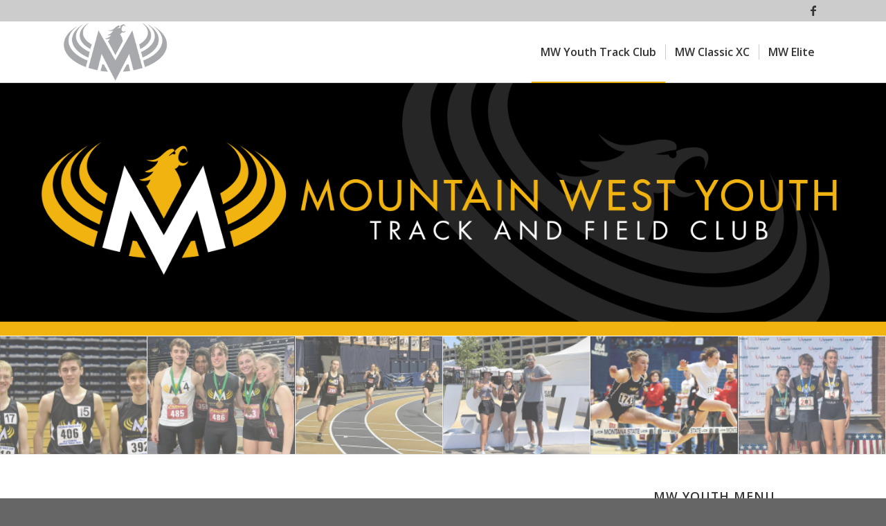

--- FILE ---
content_type: text/html; charset=UTF-8
request_url: https://mwtc.com/youth-track-club
body_size: 16796
content:
<!DOCTYPE html>
<html lang="en-US" class="html_stretched responsive av-preloader-disabled  html_header_top html_logo_left html_main_nav_header html_menu_right html_slim html_header_sticky html_header_shrinking html_header_topbar_active html_mobile_menu_phone html_header_searchicon_disabled html_content_align_center html_header_unstick_top_disabled html_header_stretch_disabled html_av-overlay-side html_av-overlay-side-classic html_av-submenu-noclone html_entry_id_46 av-cookies-no-cookie-consent av-no-preview av-default-lightbox html_text_menu_active av-mobile-menu-switch-default">
<head>
<meta charset="UTF-8" />
<meta name="robots" content="index, follow" />


<!-- mobile setting -->
<meta name="viewport" content="width=device-width, initial-scale=1">

<!-- Scripts/CSS and wp_head hook -->
<title>MW Youth Track Club &#8211; Mountain West Track Club</title>
<meta name='robots' content='max-image-preview:large' />
<link rel="alternate" type="application/rss+xml" title="Mountain West Track Club &raquo; Feed" href="https://mwtc.com/feed" />
<link rel="alternate" type="application/rss+xml" title="Mountain West Track Club &raquo; Comments Feed" href="https://mwtc.com/comments/feed" />

<!-- google webfont font replacement -->

			<script type='text/javascript'>

				(function() {

					/*	check if webfonts are disabled by user setting via cookie - or user must opt in.	*/
					var html = document.getElementsByTagName('html')[0];
					var cookie_check = html.className.indexOf('av-cookies-needs-opt-in') >= 0 || html.className.indexOf('av-cookies-can-opt-out') >= 0;
					var allow_continue = true;
					var silent_accept_cookie = html.className.indexOf('av-cookies-user-silent-accept') >= 0;

					if( cookie_check && ! silent_accept_cookie )
					{
						if( ! document.cookie.match(/aviaCookieConsent/) || html.className.indexOf('av-cookies-session-refused') >= 0 )
						{
							allow_continue = false;
						}
						else
						{
							if( ! document.cookie.match(/aviaPrivacyRefuseCookiesHideBar/) )
							{
								allow_continue = false;
							}
							else if( ! document.cookie.match(/aviaPrivacyEssentialCookiesEnabled/) )
							{
								allow_continue = false;
							}
							else if( document.cookie.match(/aviaPrivacyGoogleWebfontsDisabled/) )
							{
								allow_continue = false;
							}
						}
					}

					if( allow_continue )
					{
						var f = document.createElement('link');

						f.type 	= 'text/css';
						f.rel 	= 'stylesheet';
						f.href 	= 'https://fonts.googleapis.com/css?family=Open+Sans:400,600&display=auto';
						f.id 	= 'avia-google-webfont';

						document.getElementsByTagName('head')[0].appendChild(f);
					}
				})();

			</script>
			<script type="text/javascript">
window._wpemojiSettings = {"baseUrl":"https:\/\/s.w.org\/images\/core\/emoji\/14.0.0\/72x72\/","ext":".png","svgUrl":"https:\/\/s.w.org\/images\/core\/emoji\/14.0.0\/svg\/","svgExt":".svg","source":{"concatemoji":"https:\/\/mwtc.com\/wp-includes\/js\/wp-emoji-release.min.js?ver=6.3.7"}};
/*! This file is auto-generated */
!function(i,n){var o,s,e;function c(e){try{var t={supportTests:e,timestamp:(new Date).valueOf()};sessionStorage.setItem(o,JSON.stringify(t))}catch(e){}}function p(e,t,n){e.clearRect(0,0,e.canvas.width,e.canvas.height),e.fillText(t,0,0);var t=new Uint32Array(e.getImageData(0,0,e.canvas.width,e.canvas.height).data),r=(e.clearRect(0,0,e.canvas.width,e.canvas.height),e.fillText(n,0,0),new Uint32Array(e.getImageData(0,0,e.canvas.width,e.canvas.height).data));return t.every(function(e,t){return e===r[t]})}function u(e,t,n){switch(t){case"flag":return n(e,"\ud83c\udff3\ufe0f\u200d\u26a7\ufe0f","\ud83c\udff3\ufe0f\u200b\u26a7\ufe0f")?!1:!n(e,"\ud83c\uddfa\ud83c\uddf3","\ud83c\uddfa\u200b\ud83c\uddf3")&&!n(e,"\ud83c\udff4\udb40\udc67\udb40\udc62\udb40\udc65\udb40\udc6e\udb40\udc67\udb40\udc7f","\ud83c\udff4\u200b\udb40\udc67\u200b\udb40\udc62\u200b\udb40\udc65\u200b\udb40\udc6e\u200b\udb40\udc67\u200b\udb40\udc7f");case"emoji":return!n(e,"\ud83e\udef1\ud83c\udffb\u200d\ud83e\udef2\ud83c\udfff","\ud83e\udef1\ud83c\udffb\u200b\ud83e\udef2\ud83c\udfff")}return!1}function f(e,t,n){var r="undefined"!=typeof WorkerGlobalScope&&self instanceof WorkerGlobalScope?new OffscreenCanvas(300,150):i.createElement("canvas"),a=r.getContext("2d",{willReadFrequently:!0}),o=(a.textBaseline="top",a.font="600 32px Arial",{});return e.forEach(function(e){o[e]=t(a,e,n)}),o}function t(e){var t=i.createElement("script");t.src=e,t.defer=!0,i.head.appendChild(t)}"undefined"!=typeof Promise&&(o="wpEmojiSettingsSupports",s=["flag","emoji"],n.supports={everything:!0,everythingExceptFlag:!0},e=new Promise(function(e){i.addEventListener("DOMContentLoaded",e,{once:!0})}),new Promise(function(t){var n=function(){try{var e=JSON.parse(sessionStorage.getItem(o));if("object"==typeof e&&"number"==typeof e.timestamp&&(new Date).valueOf()<e.timestamp+604800&&"object"==typeof e.supportTests)return e.supportTests}catch(e){}return null}();if(!n){if("undefined"!=typeof Worker&&"undefined"!=typeof OffscreenCanvas&&"undefined"!=typeof URL&&URL.createObjectURL&&"undefined"!=typeof Blob)try{var e="postMessage("+f.toString()+"("+[JSON.stringify(s),u.toString(),p.toString()].join(",")+"));",r=new Blob([e],{type:"text/javascript"}),a=new Worker(URL.createObjectURL(r),{name:"wpTestEmojiSupports"});return void(a.onmessage=function(e){c(n=e.data),a.terminate(),t(n)})}catch(e){}c(n=f(s,u,p))}t(n)}).then(function(e){for(var t in e)n.supports[t]=e[t],n.supports.everything=n.supports.everything&&n.supports[t],"flag"!==t&&(n.supports.everythingExceptFlag=n.supports.everythingExceptFlag&&n.supports[t]);n.supports.everythingExceptFlag=n.supports.everythingExceptFlag&&!n.supports.flag,n.DOMReady=!1,n.readyCallback=function(){n.DOMReady=!0}}).then(function(){return e}).then(function(){var e;n.supports.everything||(n.readyCallback(),(e=n.source||{}).concatemoji?t(e.concatemoji):e.wpemoji&&e.twemoji&&(t(e.twemoji),t(e.wpemoji)))}))}((window,document),window._wpemojiSettings);
</script>
<style type="text/css">
img.wp-smiley,
img.emoji {
	display: inline !important;
	border: none !important;
	box-shadow: none !important;
	height: 1em !important;
	width: 1em !important;
	margin: 0 0.07em !important;
	vertical-align: -0.1em !important;
	background: none !important;
	padding: 0 !important;
}
</style>
	<link rel='stylesheet' id='avia-grid-css' href='https://mwtc.com/wp-content/themes/enfold%203/css/grid.css?ver=5.6.2' type='text/css' media='all' />
<link rel='stylesheet' id='avia-base-css' href='https://mwtc.com/wp-content/themes/enfold%203/css/base.css?ver=5.6.2' type='text/css' media='all' />
<link rel='stylesheet' id='avia-layout-css' href='https://mwtc.com/wp-content/themes/enfold%203/css/layout.css?ver=5.6.2' type='text/css' media='all' />
<link rel='stylesheet' id='avia-module-audioplayer-css' href='https://mwtc.com/wp-content/themes/enfold%203/config-templatebuilder/avia-shortcodes/audio-player/audio-player.css?ver=5.6.2' type='text/css' media='all' />
<link rel='stylesheet' id='avia-module-blog-css' href='https://mwtc.com/wp-content/themes/enfold%203/config-templatebuilder/avia-shortcodes/blog/blog.css?ver=5.6.2' type='text/css' media='all' />
<link rel='stylesheet' id='avia-module-postslider-css' href='https://mwtc.com/wp-content/themes/enfold%203/config-templatebuilder/avia-shortcodes/postslider/postslider.css?ver=5.6.2' type='text/css' media='all' />
<link rel='stylesheet' id='avia-module-button-css' href='https://mwtc.com/wp-content/themes/enfold%203/config-templatebuilder/avia-shortcodes/buttons/buttons.css?ver=5.6.2' type='text/css' media='all' />
<link rel='stylesheet' id='avia-module-buttonrow-css' href='https://mwtc.com/wp-content/themes/enfold%203/config-templatebuilder/avia-shortcodes/buttonrow/buttonrow.css?ver=5.6.2' type='text/css' media='all' />
<link rel='stylesheet' id='avia-module-button-fullwidth-css' href='https://mwtc.com/wp-content/themes/enfold%203/config-templatebuilder/avia-shortcodes/buttons_fullwidth/buttons_fullwidth.css?ver=5.6.2' type='text/css' media='all' />
<link rel='stylesheet' id='avia-module-catalogue-css' href='https://mwtc.com/wp-content/themes/enfold%203/config-templatebuilder/avia-shortcodes/catalogue/catalogue.css?ver=5.6.2' type='text/css' media='all' />
<link rel='stylesheet' id='avia-module-comments-css' href='https://mwtc.com/wp-content/themes/enfold%203/config-templatebuilder/avia-shortcodes/comments/comments.css?ver=5.6.2' type='text/css' media='all' />
<link rel='stylesheet' id='avia-module-contact-css' href='https://mwtc.com/wp-content/themes/enfold%203/config-templatebuilder/avia-shortcodes/contact/contact.css?ver=5.6.2' type='text/css' media='all' />
<link rel='stylesheet' id='avia-module-slideshow-css' href='https://mwtc.com/wp-content/themes/enfold%203/config-templatebuilder/avia-shortcodes/slideshow/slideshow.css?ver=5.6.2' type='text/css' media='all' />
<link rel='stylesheet' id='avia-module-slideshow-contentpartner-css' href='https://mwtc.com/wp-content/themes/enfold%203/config-templatebuilder/avia-shortcodes/contentslider/contentslider.css?ver=5.6.2' type='text/css' media='all' />
<link rel='stylesheet' id='avia-module-countdown-css' href='https://mwtc.com/wp-content/themes/enfold%203/config-templatebuilder/avia-shortcodes/countdown/countdown.css?ver=5.6.2' type='text/css' media='all' />
<link rel='stylesheet' id='avia-module-gallery-css' href='https://mwtc.com/wp-content/themes/enfold%203/config-templatebuilder/avia-shortcodes/gallery/gallery.css?ver=5.6.2' type='text/css' media='all' />
<link rel='stylesheet' id='avia-module-gallery-hor-css' href='https://mwtc.com/wp-content/themes/enfold%203/config-templatebuilder/avia-shortcodes/gallery_horizontal/gallery_horizontal.css?ver=5.6.2' type='text/css' media='all' />
<link rel='stylesheet' id='avia-module-maps-css' href='https://mwtc.com/wp-content/themes/enfold%203/config-templatebuilder/avia-shortcodes/google_maps/google_maps.css?ver=5.6.2' type='text/css' media='all' />
<link rel='stylesheet' id='avia-module-gridrow-css' href='https://mwtc.com/wp-content/themes/enfold%203/config-templatebuilder/avia-shortcodes/grid_row/grid_row.css?ver=5.6.2' type='text/css' media='all' />
<link rel='stylesheet' id='avia-module-heading-css' href='https://mwtc.com/wp-content/themes/enfold%203/config-templatebuilder/avia-shortcodes/heading/heading.css?ver=5.6.2' type='text/css' media='all' />
<link rel='stylesheet' id='avia-module-rotator-css' href='https://mwtc.com/wp-content/themes/enfold%203/config-templatebuilder/avia-shortcodes/headline_rotator/headline_rotator.css?ver=5.6.2' type='text/css' media='all' />
<link rel='stylesheet' id='avia-module-hr-css' href='https://mwtc.com/wp-content/themes/enfold%203/config-templatebuilder/avia-shortcodes/hr/hr.css?ver=5.6.2' type='text/css' media='all' />
<link rel='stylesheet' id='avia-module-icon-css' href='https://mwtc.com/wp-content/themes/enfold%203/config-templatebuilder/avia-shortcodes/icon/icon.css?ver=5.6.2' type='text/css' media='all' />
<link rel='stylesheet' id='avia-module-icon-circles-css' href='https://mwtc.com/wp-content/themes/enfold%203/config-templatebuilder/avia-shortcodes/icon_circles/icon_circles.css?ver=5.6.2' type='text/css' media='all' />
<link rel='stylesheet' id='avia-module-iconbox-css' href='https://mwtc.com/wp-content/themes/enfold%203/config-templatebuilder/avia-shortcodes/iconbox/iconbox.css?ver=5.6.2' type='text/css' media='all' />
<link rel='stylesheet' id='avia-module-icongrid-css' href='https://mwtc.com/wp-content/themes/enfold%203/config-templatebuilder/avia-shortcodes/icongrid/icongrid.css?ver=5.6.2' type='text/css' media='all' />
<link rel='stylesheet' id='avia-module-iconlist-css' href='https://mwtc.com/wp-content/themes/enfold%203/config-templatebuilder/avia-shortcodes/iconlist/iconlist.css?ver=5.6.2' type='text/css' media='all' />
<link rel='stylesheet' id='avia-module-image-css' href='https://mwtc.com/wp-content/themes/enfold%203/config-templatebuilder/avia-shortcodes/image/image.css?ver=5.6.2' type='text/css' media='all' />
<link rel='stylesheet' id='avia-module-image-diff-css' href='https://mwtc.com/wp-content/themes/enfold%203/config-templatebuilder/avia-shortcodes/image_diff/image_diff.css?ver=5.6.2' type='text/css' media='all' />
<link rel='stylesheet' id='avia-module-hotspot-css' href='https://mwtc.com/wp-content/themes/enfold%203/config-templatebuilder/avia-shortcodes/image_hotspots/image_hotspots.css?ver=5.6.2' type='text/css' media='all' />
<link rel='stylesheet' id='avia-module-sc-lottie-animation-css' href='https://mwtc.com/wp-content/themes/enfold%203/config-templatebuilder/avia-shortcodes/lottie_animation/lottie_animation.css?ver=5.6.2' type='text/css' media='all' />
<link rel='stylesheet' id='avia-module-magazine-css' href='https://mwtc.com/wp-content/themes/enfold%203/config-templatebuilder/avia-shortcodes/magazine/magazine.css?ver=5.6.2' type='text/css' media='all' />
<link rel='stylesheet' id='avia-module-masonry-css' href='https://mwtc.com/wp-content/themes/enfold%203/config-templatebuilder/avia-shortcodes/masonry_entries/masonry_entries.css?ver=5.6.2' type='text/css' media='all' />
<link rel='stylesheet' id='avia-siteloader-css' href='https://mwtc.com/wp-content/themes/enfold%203/css/avia-snippet-site-preloader.css?ver=5.6.2' type='text/css' media='all' />
<link rel='stylesheet' id='avia-module-menu-css' href='https://mwtc.com/wp-content/themes/enfold%203/config-templatebuilder/avia-shortcodes/menu/menu.css?ver=5.6.2' type='text/css' media='all' />
<link rel='stylesheet' id='avia-module-notification-css' href='https://mwtc.com/wp-content/themes/enfold%203/config-templatebuilder/avia-shortcodes/notification/notification.css?ver=5.6.2' type='text/css' media='all' />
<link rel='stylesheet' id='avia-module-numbers-css' href='https://mwtc.com/wp-content/themes/enfold%203/config-templatebuilder/avia-shortcodes/numbers/numbers.css?ver=5.6.2' type='text/css' media='all' />
<link rel='stylesheet' id='avia-module-portfolio-css' href='https://mwtc.com/wp-content/themes/enfold%203/config-templatebuilder/avia-shortcodes/portfolio/portfolio.css?ver=5.6.2' type='text/css' media='all' />
<link rel='stylesheet' id='avia-module-post-metadata-css' href='https://mwtc.com/wp-content/themes/enfold%203/config-templatebuilder/avia-shortcodes/post_metadata/post_metadata.css?ver=5.6.2' type='text/css' media='all' />
<link rel='stylesheet' id='avia-module-progress-bar-css' href='https://mwtc.com/wp-content/themes/enfold%203/config-templatebuilder/avia-shortcodes/progressbar/progressbar.css?ver=5.6.2' type='text/css' media='all' />
<link rel='stylesheet' id='avia-module-promobox-css' href='https://mwtc.com/wp-content/themes/enfold%203/config-templatebuilder/avia-shortcodes/promobox/promobox.css?ver=5.6.2' type='text/css' media='all' />
<link rel='stylesheet' id='avia-sc-search-css' href='https://mwtc.com/wp-content/themes/enfold%203/config-templatebuilder/avia-shortcodes/search/search.css?ver=5.6.2' type='text/css' media='all' />
<link rel='stylesheet' id='avia-module-slideshow-accordion-css' href='https://mwtc.com/wp-content/themes/enfold%203/config-templatebuilder/avia-shortcodes/slideshow_accordion/slideshow_accordion.css?ver=5.6.2' type='text/css' media='all' />
<link rel='stylesheet' id='avia-module-slideshow-feature-image-css' href='https://mwtc.com/wp-content/themes/enfold%203/config-templatebuilder/avia-shortcodes/slideshow_feature_image/slideshow_feature_image.css?ver=5.6.2' type='text/css' media='all' />
<link rel='stylesheet' id='avia-module-slideshow-fullsize-css' href='https://mwtc.com/wp-content/themes/enfold%203/config-templatebuilder/avia-shortcodes/slideshow_fullsize/slideshow_fullsize.css?ver=5.6.2' type='text/css' media='all' />
<link rel='stylesheet' id='avia-module-slideshow-fullscreen-css' href='https://mwtc.com/wp-content/themes/enfold%203/config-templatebuilder/avia-shortcodes/slideshow_fullscreen/slideshow_fullscreen.css?ver=5.6.2' type='text/css' media='all' />
<link rel='stylesheet' id='avia-module-slideshow-ls-css' href='https://mwtc.com/wp-content/themes/enfold%203/config-templatebuilder/avia-shortcodes/slideshow_layerslider/slideshow_layerslider.css?ver=5.6.2' type='text/css' media='all' />
<link rel='stylesheet' id='avia-module-social-css' href='https://mwtc.com/wp-content/themes/enfold%203/config-templatebuilder/avia-shortcodes/social_share/social_share.css?ver=5.6.2' type='text/css' media='all' />
<link rel='stylesheet' id='avia-module-tabsection-css' href='https://mwtc.com/wp-content/themes/enfold%203/config-templatebuilder/avia-shortcodes/tab_section/tab_section.css?ver=5.6.2' type='text/css' media='all' />
<link rel='stylesheet' id='avia-module-table-css' href='https://mwtc.com/wp-content/themes/enfold%203/config-templatebuilder/avia-shortcodes/table/table.css?ver=5.6.2' type='text/css' media='all' />
<link rel='stylesheet' id='avia-module-tabs-css' href='https://mwtc.com/wp-content/themes/enfold%203/config-templatebuilder/avia-shortcodes/tabs/tabs.css?ver=5.6.2' type='text/css' media='all' />
<link rel='stylesheet' id='avia-module-team-css' href='https://mwtc.com/wp-content/themes/enfold%203/config-templatebuilder/avia-shortcodes/team/team.css?ver=5.6.2' type='text/css' media='all' />
<link rel='stylesheet' id='avia-module-testimonials-css' href='https://mwtc.com/wp-content/themes/enfold%203/config-templatebuilder/avia-shortcodes/testimonials/testimonials.css?ver=5.6.2' type='text/css' media='all' />
<link rel='stylesheet' id='avia-module-timeline-css' href='https://mwtc.com/wp-content/themes/enfold%203/config-templatebuilder/avia-shortcodes/timeline/timeline.css?ver=5.6.2' type='text/css' media='all' />
<link rel='stylesheet' id='avia-module-toggles-css' href='https://mwtc.com/wp-content/themes/enfold%203/config-templatebuilder/avia-shortcodes/toggles/toggles.css?ver=5.6.2' type='text/css' media='all' />
<link rel='stylesheet' id='avia-module-video-css' href='https://mwtc.com/wp-content/themes/enfold%203/config-templatebuilder/avia-shortcodes/video/video.css?ver=5.6.2' type='text/css' media='all' />
<link rel='stylesheet' id='wp-block-library-css' href='https://mwtc.com/wp-includes/css/dist/block-library/style.min.css?ver=6.3.7' type='text/css' media='all' />
<style id='global-styles-inline-css' type='text/css'>
body{--wp--preset--color--black: #000000;--wp--preset--color--cyan-bluish-gray: #abb8c3;--wp--preset--color--white: #ffffff;--wp--preset--color--pale-pink: #f78da7;--wp--preset--color--vivid-red: #cf2e2e;--wp--preset--color--luminous-vivid-orange: #ff6900;--wp--preset--color--luminous-vivid-amber: #fcb900;--wp--preset--color--light-green-cyan: #7bdcb5;--wp--preset--color--vivid-green-cyan: #00d084;--wp--preset--color--pale-cyan-blue: #8ed1fc;--wp--preset--color--vivid-cyan-blue: #0693e3;--wp--preset--color--vivid-purple: #9b51e0;--wp--preset--color--metallic-red: #b02b2c;--wp--preset--color--maximum-yellow-red: #edae44;--wp--preset--color--yellow-sun: #eeee22;--wp--preset--color--palm-leaf: #83a846;--wp--preset--color--aero: #7bb0e7;--wp--preset--color--old-lavender: #745f7e;--wp--preset--color--steel-teal: #5f8789;--wp--preset--color--raspberry-pink: #d65799;--wp--preset--color--medium-turquoise: #4ecac2;--wp--preset--gradient--vivid-cyan-blue-to-vivid-purple: linear-gradient(135deg,rgba(6,147,227,1) 0%,rgb(155,81,224) 100%);--wp--preset--gradient--light-green-cyan-to-vivid-green-cyan: linear-gradient(135deg,rgb(122,220,180) 0%,rgb(0,208,130) 100%);--wp--preset--gradient--luminous-vivid-amber-to-luminous-vivid-orange: linear-gradient(135deg,rgba(252,185,0,1) 0%,rgba(255,105,0,1) 100%);--wp--preset--gradient--luminous-vivid-orange-to-vivid-red: linear-gradient(135deg,rgba(255,105,0,1) 0%,rgb(207,46,46) 100%);--wp--preset--gradient--very-light-gray-to-cyan-bluish-gray: linear-gradient(135deg,rgb(238,238,238) 0%,rgb(169,184,195) 100%);--wp--preset--gradient--cool-to-warm-spectrum: linear-gradient(135deg,rgb(74,234,220) 0%,rgb(151,120,209) 20%,rgb(207,42,186) 40%,rgb(238,44,130) 60%,rgb(251,105,98) 80%,rgb(254,248,76) 100%);--wp--preset--gradient--blush-light-purple: linear-gradient(135deg,rgb(255,206,236) 0%,rgb(152,150,240) 100%);--wp--preset--gradient--blush-bordeaux: linear-gradient(135deg,rgb(254,205,165) 0%,rgb(254,45,45) 50%,rgb(107,0,62) 100%);--wp--preset--gradient--luminous-dusk: linear-gradient(135deg,rgb(255,203,112) 0%,rgb(199,81,192) 50%,rgb(65,88,208) 100%);--wp--preset--gradient--pale-ocean: linear-gradient(135deg,rgb(255,245,203) 0%,rgb(182,227,212) 50%,rgb(51,167,181) 100%);--wp--preset--gradient--electric-grass: linear-gradient(135deg,rgb(202,248,128) 0%,rgb(113,206,126) 100%);--wp--preset--gradient--midnight: linear-gradient(135deg,rgb(2,3,129) 0%,rgb(40,116,252) 100%);--wp--preset--font-size--small: 1rem;--wp--preset--font-size--medium: 1.125rem;--wp--preset--font-size--large: 1.75rem;--wp--preset--font-size--x-large: clamp(1.75rem, 3vw, 2.25rem);--wp--preset--spacing--20: 0.44rem;--wp--preset--spacing--30: 0.67rem;--wp--preset--spacing--40: 1rem;--wp--preset--spacing--50: 1.5rem;--wp--preset--spacing--60: 2.25rem;--wp--preset--spacing--70: 3.38rem;--wp--preset--spacing--80: 5.06rem;--wp--preset--shadow--natural: 6px 6px 9px rgba(0, 0, 0, 0.2);--wp--preset--shadow--deep: 12px 12px 50px rgba(0, 0, 0, 0.4);--wp--preset--shadow--sharp: 6px 6px 0px rgba(0, 0, 0, 0.2);--wp--preset--shadow--outlined: 6px 6px 0px -3px rgba(255, 255, 255, 1), 6px 6px rgba(0, 0, 0, 1);--wp--preset--shadow--crisp: 6px 6px 0px rgba(0, 0, 0, 1);}body { margin: 0;--wp--style--global--content-size: 800px;--wp--style--global--wide-size: 1130px; }.wp-site-blocks > .alignleft { float: left; margin-right: 2em; }.wp-site-blocks > .alignright { float: right; margin-left: 2em; }.wp-site-blocks > .aligncenter { justify-content: center; margin-left: auto; margin-right: auto; }:where(.is-layout-flex){gap: 0.5em;}:where(.is-layout-grid){gap: 0.5em;}body .is-layout-flow > .alignleft{float: left;margin-inline-start: 0;margin-inline-end: 2em;}body .is-layout-flow > .alignright{float: right;margin-inline-start: 2em;margin-inline-end: 0;}body .is-layout-flow > .aligncenter{margin-left: auto !important;margin-right: auto !important;}body .is-layout-constrained > .alignleft{float: left;margin-inline-start: 0;margin-inline-end: 2em;}body .is-layout-constrained > .alignright{float: right;margin-inline-start: 2em;margin-inline-end: 0;}body .is-layout-constrained > .aligncenter{margin-left: auto !important;margin-right: auto !important;}body .is-layout-constrained > :where(:not(.alignleft):not(.alignright):not(.alignfull)){max-width: var(--wp--style--global--content-size);margin-left: auto !important;margin-right: auto !important;}body .is-layout-constrained > .alignwide{max-width: var(--wp--style--global--wide-size);}body .is-layout-flex{display: flex;}body .is-layout-flex{flex-wrap: wrap;align-items: center;}body .is-layout-flex > *{margin: 0;}body .is-layout-grid{display: grid;}body .is-layout-grid > *{margin: 0;}body{padding-top: 0px;padding-right: 0px;padding-bottom: 0px;padding-left: 0px;}a:where(:not(.wp-element-button)){text-decoration: underline;}.wp-element-button, .wp-block-button__link{background-color: #32373c;border-width: 0;color: #fff;font-family: inherit;font-size: inherit;line-height: inherit;padding: calc(0.667em + 2px) calc(1.333em + 2px);text-decoration: none;}.has-black-color{color: var(--wp--preset--color--black) !important;}.has-cyan-bluish-gray-color{color: var(--wp--preset--color--cyan-bluish-gray) !important;}.has-white-color{color: var(--wp--preset--color--white) !important;}.has-pale-pink-color{color: var(--wp--preset--color--pale-pink) !important;}.has-vivid-red-color{color: var(--wp--preset--color--vivid-red) !important;}.has-luminous-vivid-orange-color{color: var(--wp--preset--color--luminous-vivid-orange) !important;}.has-luminous-vivid-amber-color{color: var(--wp--preset--color--luminous-vivid-amber) !important;}.has-light-green-cyan-color{color: var(--wp--preset--color--light-green-cyan) !important;}.has-vivid-green-cyan-color{color: var(--wp--preset--color--vivid-green-cyan) !important;}.has-pale-cyan-blue-color{color: var(--wp--preset--color--pale-cyan-blue) !important;}.has-vivid-cyan-blue-color{color: var(--wp--preset--color--vivid-cyan-blue) !important;}.has-vivid-purple-color{color: var(--wp--preset--color--vivid-purple) !important;}.has-metallic-red-color{color: var(--wp--preset--color--metallic-red) !important;}.has-maximum-yellow-red-color{color: var(--wp--preset--color--maximum-yellow-red) !important;}.has-yellow-sun-color{color: var(--wp--preset--color--yellow-sun) !important;}.has-palm-leaf-color{color: var(--wp--preset--color--palm-leaf) !important;}.has-aero-color{color: var(--wp--preset--color--aero) !important;}.has-old-lavender-color{color: var(--wp--preset--color--old-lavender) !important;}.has-steel-teal-color{color: var(--wp--preset--color--steel-teal) !important;}.has-raspberry-pink-color{color: var(--wp--preset--color--raspberry-pink) !important;}.has-medium-turquoise-color{color: var(--wp--preset--color--medium-turquoise) !important;}.has-black-background-color{background-color: var(--wp--preset--color--black) !important;}.has-cyan-bluish-gray-background-color{background-color: var(--wp--preset--color--cyan-bluish-gray) !important;}.has-white-background-color{background-color: var(--wp--preset--color--white) !important;}.has-pale-pink-background-color{background-color: var(--wp--preset--color--pale-pink) !important;}.has-vivid-red-background-color{background-color: var(--wp--preset--color--vivid-red) !important;}.has-luminous-vivid-orange-background-color{background-color: var(--wp--preset--color--luminous-vivid-orange) !important;}.has-luminous-vivid-amber-background-color{background-color: var(--wp--preset--color--luminous-vivid-amber) !important;}.has-light-green-cyan-background-color{background-color: var(--wp--preset--color--light-green-cyan) !important;}.has-vivid-green-cyan-background-color{background-color: var(--wp--preset--color--vivid-green-cyan) !important;}.has-pale-cyan-blue-background-color{background-color: var(--wp--preset--color--pale-cyan-blue) !important;}.has-vivid-cyan-blue-background-color{background-color: var(--wp--preset--color--vivid-cyan-blue) !important;}.has-vivid-purple-background-color{background-color: var(--wp--preset--color--vivid-purple) !important;}.has-metallic-red-background-color{background-color: var(--wp--preset--color--metallic-red) !important;}.has-maximum-yellow-red-background-color{background-color: var(--wp--preset--color--maximum-yellow-red) !important;}.has-yellow-sun-background-color{background-color: var(--wp--preset--color--yellow-sun) !important;}.has-palm-leaf-background-color{background-color: var(--wp--preset--color--palm-leaf) !important;}.has-aero-background-color{background-color: var(--wp--preset--color--aero) !important;}.has-old-lavender-background-color{background-color: var(--wp--preset--color--old-lavender) !important;}.has-steel-teal-background-color{background-color: var(--wp--preset--color--steel-teal) !important;}.has-raspberry-pink-background-color{background-color: var(--wp--preset--color--raspberry-pink) !important;}.has-medium-turquoise-background-color{background-color: var(--wp--preset--color--medium-turquoise) !important;}.has-black-border-color{border-color: var(--wp--preset--color--black) !important;}.has-cyan-bluish-gray-border-color{border-color: var(--wp--preset--color--cyan-bluish-gray) !important;}.has-white-border-color{border-color: var(--wp--preset--color--white) !important;}.has-pale-pink-border-color{border-color: var(--wp--preset--color--pale-pink) !important;}.has-vivid-red-border-color{border-color: var(--wp--preset--color--vivid-red) !important;}.has-luminous-vivid-orange-border-color{border-color: var(--wp--preset--color--luminous-vivid-orange) !important;}.has-luminous-vivid-amber-border-color{border-color: var(--wp--preset--color--luminous-vivid-amber) !important;}.has-light-green-cyan-border-color{border-color: var(--wp--preset--color--light-green-cyan) !important;}.has-vivid-green-cyan-border-color{border-color: var(--wp--preset--color--vivid-green-cyan) !important;}.has-pale-cyan-blue-border-color{border-color: var(--wp--preset--color--pale-cyan-blue) !important;}.has-vivid-cyan-blue-border-color{border-color: var(--wp--preset--color--vivid-cyan-blue) !important;}.has-vivid-purple-border-color{border-color: var(--wp--preset--color--vivid-purple) !important;}.has-metallic-red-border-color{border-color: var(--wp--preset--color--metallic-red) !important;}.has-maximum-yellow-red-border-color{border-color: var(--wp--preset--color--maximum-yellow-red) !important;}.has-yellow-sun-border-color{border-color: var(--wp--preset--color--yellow-sun) !important;}.has-palm-leaf-border-color{border-color: var(--wp--preset--color--palm-leaf) !important;}.has-aero-border-color{border-color: var(--wp--preset--color--aero) !important;}.has-old-lavender-border-color{border-color: var(--wp--preset--color--old-lavender) !important;}.has-steel-teal-border-color{border-color: var(--wp--preset--color--steel-teal) !important;}.has-raspberry-pink-border-color{border-color: var(--wp--preset--color--raspberry-pink) !important;}.has-medium-turquoise-border-color{border-color: var(--wp--preset--color--medium-turquoise) !important;}.has-vivid-cyan-blue-to-vivid-purple-gradient-background{background: var(--wp--preset--gradient--vivid-cyan-blue-to-vivid-purple) !important;}.has-light-green-cyan-to-vivid-green-cyan-gradient-background{background: var(--wp--preset--gradient--light-green-cyan-to-vivid-green-cyan) !important;}.has-luminous-vivid-amber-to-luminous-vivid-orange-gradient-background{background: var(--wp--preset--gradient--luminous-vivid-amber-to-luminous-vivid-orange) !important;}.has-luminous-vivid-orange-to-vivid-red-gradient-background{background: var(--wp--preset--gradient--luminous-vivid-orange-to-vivid-red) !important;}.has-very-light-gray-to-cyan-bluish-gray-gradient-background{background: var(--wp--preset--gradient--very-light-gray-to-cyan-bluish-gray) !important;}.has-cool-to-warm-spectrum-gradient-background{background: var(--wp--preset--gradient--cool-to-warm-spectrum) !important;}.has-blush-light-purple-gradient-background{background: var(--wp--preset--gradient--blush-light-purple) !important;}.has-blush-bordeaux-gradient-background{background: var(--wp--preset--gradient--blush-bordeaux) !important;}.has-luminous-dusk-gradient-background{background: var(--wp--preset--gradient--luminous-dusk) !important;}.has-pale-ocean-gradient-background{background: var(--wp--preset--gradient--pale-ocean) !important;}.has-electric-grass-gradient-background{background: var(--wp--preset--gradient--electric-grass) !important;}.has-midnight-gradient-background{background: var(--wp--preset--gradient--midnight) !important;}.has-small-font-size{font-size: var(--wp--preset--font-size--small) !important;}.has-medium-font-size{font-size: var(--wp--preset--font-size--medium) !important;}.has-large-font-size{font-size: var(--wp--preset--font-size--large) !important;}.has-x-large-font-size{font-size: var(--wp--preset--font-size--x-large) !important;}
.wp-block-navigation a:where(:not(.wp-element-button)){color: inherit;}
:where(.wp-block-post-template.is-layout-flex){gap: 1.25em;}:where(.wp-block-post-template.is-layout-grid){gap: 1.25em;}
:where(.wp-block-columns.is-layout-flex){gap: 2em;}:where(.wp-block-columns.is-layout-grid){gap: 2em;}
.wp-block-pullquote{font-size: 1.5em;line-height: 1.6;}
</style>
<link rel='stylesheet' id='avia-scs-css' href='https://mwtc.com/wp-content/themes/enfold%203/css/shortcodes.css?ver=5.6.2' type='text/css' media='all' />
<link rel='stylesheet' id='avia-fold-unfold-css' href='https://mwtc.com/wp-content/themes/enfold%203/css/avia-snippet-fold-unfold.css?ver=5.6.2' type='text/css' media='all' />
<link rel='stylesheet' id='avia-popup-css-css' href='https://mwtc.com/wp-content/themes/enfold%203/js/aviapopup/magnific-popup.min.css?ver=5.6.2' type='text/css' media='screen' />
<link rel='stylesheet' id='avia-lightbox-css' href='https://mwtc.com/wp-content/themes/enfold%203/css/avia-snippet-lightbox.css?ver=5.6.2' type='text/css' media='screen' />
<link rel='stylesheet' id='avia-widget-css-css' href='https://mwtc.com/wp-content/themes/enfold%203/css/avia-snippet-widget.css?ver=5.6.2' type='text/css' media='screen' />
<link rel='stylesheet' id='mediaelement-css' href='https://mwtc.com/wp-includes/js/mediaelement/mediaelementplayer-legacy.min.css?ver=4.2.17' type='text/css' media='all' />
<link rel='stylesheet' id='wp-mediaelement-css' href='https://mwtc.com/wp-includes/js/mediaelement/wp-mediaelement.min.css?ver=6.3.7' type='text/css' media='all' />
<link rel='stylesheet' id='avia-dynamic-css' href='https://mwtc.com/wp-content/uploads/dynamic_avia/enfold.css?ver=652d7d42b8565' type='text/css' media='all' />
<link rel='stylesheet' id='avia-custom-css' href='https://mwtc.com/wp-content/themes/enfold%203/css/custom.css?ver=5.6.2' type='text/css' media='all' />
<link rel='stylesheet' id='avia-single-post-46-css' href='https://mwtc.com/wp-content/uploads/dynamic_avia/avia_posts_css/post-46.css?ver=ver-1697480669' type='text/css' media='all' />
<script type='text/javascript' src='https://mwtc.com/wp-includes/js/jquery/jquery.min.js?ver=3.7.0' id='jquery-core-js'></script>
<script type='text/javascript' src='https://mwtc.com/wp-includes/js/jquery/jquery-migrate.min.js?ver=3.4.1' id='jquery-migrate-js'></script>
<script type='text/javascript' src='https://mwtc.com/wp-content/themes/enfold%203/js/avia-js.js?ver=5.6.2' id='avia-js-js'></script>
<script type='text/javascript' src='https://mwtc.com/wp-content/themes/enfold%203/js/avia-compat.js?ver=5.6.2' id='avia-compat-js'></script>
<link rel="https://api.w.org/" href="https://mwtc.com/wp-json/" /><link rel="alternate" type="application/json" href="https://mwtc.com/wp-json/wp/v2/pages/46" /><link rel="EditURI" type="application/rsd+xml" title="RSD" href="https://mwtc.com/xmlrpc.php?rsd" />
<meta name="generator" content="WordPress 6.3.7" />
<link rel="canonical" href="https://mwtc.com/youth-track-club" />
<link rel='shortlink' href='https://mwtc.com/?p=46' />
<link rel="alternate" type="application/json+oembed" href="https://mwtc.com/wp-json/oembed/1.0/embed?url=https%3A%2F%2Fmwtc.com%2Fyouth-track-club" />
<link rel="alternate" type="text/xml+oembed" href="https://mwtc.com/wp-json/oembed/1.0/embed?url=https%3A%2F%2Fmwtc.com%2Fyouth-track-club&#038;format=xml" />
<link rel="profile" href="http://gmpg.org/xfn/11" />
<link rel="alternate" type="application/rss+xml" title="Mountain West Track Club RSS2 Feed" href="https://mwtc.com/feed" />
<link rel="pingback" href="https://mwtc.com/xmlrpc.php" />
<!--[if lt IE 9]><script src="https://mwtc.com/wp-content/themes/enfold%203/js/html5shiv.js"></script><![endif]-->

<style type="text/css">
		@font-face {font-family: 'entypo-fontello'; font-weight: normal; font-style: normal; font-display: auto;
		src: url('https://mwtc.com/wp-content/themes/enfold%203/config-templatebuilder/avia-template-builder/assets/fonts/entypo-fontello.woff2') format('woff2'),
		url('https://mwtc.com/wp-content/themes/enfold%203/config-templatebuilder/avia-template-builder/assets/fonts/entypo-fontello.woff') format('woff'),
		url('https://mwtc.com/wp-content/themes/enfold%203/config-templatebuilder/avia-template-builder/assets/fonts/entypo-fontello.ttf') format('truetype'),
		url('https://mwtc.com/wp-content/themes/enfold%203/config-templatebuilder/avia-template-builder/assets/fonts/entypo-fontello.svg#entypo-fontello') format('svg'),
		url('https://mwtc.com/wp-content/themes/enfold%203/config-templatebuilder/avia-template-builder/assets/fonts/entypo-fontello.eot'),
		url('https://mwtc.com/wp-content/themes/enfold%203/config-templatebuilder/avia-template-builder/assets/fonts/entypo-fontello.eot?#iefix') format('embedded-opentype');
		} #top .avia-font-entypo-fontello, body .avia-font-entypo-fontello, html body [data-av_iconfont='entypo-fontello']:before{ font-family: 'entypo-fontello'; }
		</style>

<!--
Debugging Info for Theme support: 

Theme: Enfold
Version: 5.6.2
Installed: enfold 3
AviaFramework Version: 5.3
AviaBuilder Version: 5.3
aviaElementManager Version: 1.0.1
ML:268435456-PU:94-PLA:8
WP:6.3.7
Compress: CSS:disabled - JS:disabled
Updates: disabled
PLAu:6
-->
</head>

<body id="top" class="page-template-default page page-id-46 page-parent stretched rtl_columns av-curtain-numeric open_sans  avia-responsive-images-support" itemscope="itemscope" itemtype="https://schema.org/WebPage" >

	
	<div id='wrap_all'>

	
<header id='header' class='all_colors header_color light_bg_color  av_header_top av_logo_left av_main_nav_header av_menu_right av_slim av_header_sticky av_header_shrinking av_header_stretch_disabled av_mobile_menu_phone av_header_searchicon_disabled av_header_unstick_top_disabled av_seperator_small_border av_bottom_nav_disabled ' data-av_shrink_factor='50' role="banner" itemscope="itemscope" itemtype="https://schema.org/WPHeader" >

		<div id='header_meta' class='container_wrap container_wrap_meta  av_icon_active_right av_extra_header_active av_entry_id_46'>

			      <div class='container'>
			      <ul class='noLightbox social_bookmarks icon_count_1'><li class='social_bookmarks_facebook av-social-link-facebook social_icon_1'><a target="_blank" aria-label="Link to Facebook" href='https://www.facebook.com/groups/184703196902/' aria-hidden='false' data-av_icon='' data-av_iconfont='entypo-fontello' title='Facebook' rel="noopener"><span class='avia_hidden_link_text'>Facebook</span></a></li></ul>			      </div>
		</div>

		<div  id='header_main' class='container_wrap container_wrap_logo'>

        <div class='container av-logo-container'><div class='inner-container'><span class='logo avia-standard-logo'><a href='https://mwtc.com/' class=''><img src="https://mwtc.com/wp-content/uploads/2022/10/MWYTC-Logo-Symbol-Clean-Gray.png" height="100" width="300" alt='Mountain West Track Club' title='MWYTC Logo Symbol Clean Gray' /></a></span><nav class='main_menu' data-selectname='Select a page'  role="navigation" itemscope="itemscope" itemtype="https://schema.org/SiteNavigationElement" ><div class="avia-menu av-main-nav-wrap"><ul role="menu" class="menu av-main-nav" id="avia-menu"><li role="menuitem" id="menu-item-59" class="menu-item menu-item-type-post_type menu-item-object-page current-menu-item page_item page-item-46 current_page_item menu-item-has-children menu-item-top-level menu-item-top-level-1"><a href="https://mwtc.com/youth-track-club" itemprop="url" tabindex="0"><span class="avia-bullet"></span><span class="avia-menu-text">MW Youth Track Club</span><span class="avia-menu-fx"><span class="avia-arrow-wrap"><span class="avia-arrow"></span></span></span></a>


<ul class="sub-menu">
	<li role="menuitem" id="menu-item-600" class="menu-item menu-item-type-post_type menu-item-object-page"><a href="https://mwtc.com/youth-track-club/announcements" itemprop="url" tabindex="0"><span class="avia-bullet"></span><span class="avia-menu-text">Announcements</span></a></li>
	<li role="menuitem" id="menu-item-1535" class="menu-item menu-item-type-post_type menu-item-object-page menu-item-has-children"><a href="https://mwtc.com/youth-track-club/winter-program" itemprop="url" tabindex="0"><span class="avia-bullet"></span><span class="avia-menu-text">Winter Program</span></a>
	<ul class="sub-menu">
		<li role="menuitem" id="menu-item-2377" class="menu-item menu-item-type-post_type menu-item-object-page"><a href="https://mwtc.com/youth-track-club/winter-program" itemprop="url" tabindex="0"><span class="avia-bullet"></span><span class="avia-menu-text">Winter Program</span></a></li>
		<li role="menuitem" id="menu-item-3082" class="menu-item menu-item-type-post_type menu-item-object-page"><a href="https://mwtc.com/youth-track-club/winter-program/dr-amy" itemprop="url" tabindex="0"><span class="avia-bullet"></span><span class="avia-menu-text">Dr Amy</span></a></li>
		<li role="menuitem" id="menu-item-2375" class="menu-item menu-item-type-post_type menu-item-object-page"><a href="https://mwtc.com/youth-track-club/winter-program/pole-vault-specialty-club" itemprop="url" tabindex="0"><span class="avia-bullet"></span><span class="avia-menu-text">Pole Vault Specialty Club</span></a></li>
	</ul>
</li>
	<li role="menuitem" id="menu-item-1536" class="menu-item menu-item-type-post_type menu-item-object-page"><a href="https://mwtc.com/youth-track-club/summer-program" itemprop="url" tabindex="0"><span class="avia-bullet"></span><span class="avia-menu-text">Summer Program</span></a></li>
	<li role="menuitem" id="menu-item-1946" class="menu-item menu-item-type-post_type menu-item-object-page"><a href="https://mwtc.com/youth-track-club/swag-uniforms" itemprop="url" tabindex="0"><span class="avia-bullet"></span><span class="avia-menu-text">SWAG &#038; Uniforms</span></a></li>
	<li role="menuitem" id="menu-item-115" class="menu-item menu-item-type-post_type menu-item-object-page"><a href="https://mwtc.com/youth-track-club/code-of-conduct" itemprop="url" tabindex="0"><span class="avia-bullet"></span><span class="avia-menu-text">Code of Conduct</span></a></li>
	<li role="menuitem" id="menu-item-1606" class="menu-item menu-item-type-custom menu-item-object-custom"><a href="https://mwtc.com/wp-content/uploads/2023/10/MWYTC-Handbook-10.17.23.pdf" itemprop="url" tabindex="0"><span class="avia-bullet"></span><span class="avia-menu-text">MWYTC Handbook</span></a></li>
	<li role="menuitem" id="menu-item-116" class="menu-item menu-item-type-post_type menu-item-object-page"><a href="https://mwtc.com/youth-track-club/coaches" itemprop="url" tabindex="0"><span class="avia-bullet"></span><span class="avia-menu-text">Coaches</span></a></li>
	<li role="menuitem" id="menu-item-114" class="menu-item menu-item-type-post_type menu-item-object-page"><a href="https://mwtc.com/youth-track-club/faqs" itemprop="url" tabindex="0"><span class="avia-bullet"></span><span class="avia-menu-text">FAQs</span></a></li>
	<li role="menuitem" id="menu-item-55" class="menu-item menu-item-type-post_type menu-item-object-page"><a href="https://mwtc.com/youth-track-club/contact" itemprop="url" tabindex="0"><span class="avia-bullet"></span><span class="avia-menu-text">Contact MWYTC</span></a></li>
</ul>
</li>
<li role="menuitem" id="menu-item-60" class="menu-item menu-item-type-post_type menu-item-object-page menu-item-top-level menu-item-top-level-2"><a href="https://mwtc.com/mw-classic-xc" itemprop="url" tabindex="0"><span class="avia-bullet"></span><span class="avia-menu-text">MW Classic XC</span><span class="avia-menu-fx"><span class="avia-arrow-wrap"><span class="avia-arrow"></span></span></span></a></li>
<li role="menuitem" id="menu-item-40" class="menu-item menu-item-type-post_type menu-item-object-page menu-item-mega-parent  menu-item-top-level menu-item-top-level-3"><a href="https://mwtc.com/about" itemprop="url" tabindex="0"><span class="avia-bullet"></span><span class="avia-menu-text">MW Elite</span><span class="avia-menu-fx"><span class="avia-arrow-wrap"><span class="avia-arrow"></span></span></span></a></li>
<li class="av-burger-menu-main menu-item-avia-special ">
	        			<a href="#" aria-label="Menu" aria-hidden="false">
							<span class="av-hamburger av-hamburger--spin av-js-hamburger">
								<span class="av-hamburger-box">
						          <span class="av-hamburger-inner"></span>
						          <strong>Menu</strong>
								</span>
							</span>
							<span class="avia_hidden_link_text">Menu</span>
						</a>
	        		   </li></ul></div></nav></div> </div> 
		<!-- end container_wrap-->
		</div>
<div class="header_bg"></div>
<!-- end header -->
</header>

	<div id='main' class='all_colors' data-scroll-offset='88'>

	<div id='full_slider_1'  class='avia-fullwidth-slider main_color avia-shadow   avia-builder-el-0  el_before_av_masonry_gallery  avia-builder-el-first   container_wrap sidebar_right'  ><div  class='avia-slideshow av-17jy-dbc6e334d7e9a9aa49a7e02e07385315 avia-slideshow-featured av_slideshow_full avia-slide-slider av-slideshow-ui av-control-default av-slideshow-manual av-loop-once av-loop-manual-endless av-default-height-applied   avia-slideshow-1' data-slideshow-options="{&quot;animation&quot;:&quot;slide&quot;,&quot;autoplay&quot;:false,&quot;loop_autoplay&quot;:&quot;once&quot;,&quot;interval&quot;:5,&quot;loop_manual&quot;:&quot;manual-endless&quot;,&quot;autoplay_stopper&quot;:false,&quot;noNavigation&quot;:false,&quot;bg_slider&quot;:false,&quot;keep_padding&quot;:false,&quot;hoverpause&quot;:false,&quot;show_slide_delay&quot;:0}"  itemprop="image" itemscope="itemscope" itemtype="https://schema.org/ImageObject" ><ul class='avia-slideshow-inner ' style='padding-bottom: 28.666666666667%;'><li  class='avia-slideshow-slide av-17jy-dbc6e334d7e9a9aa49a7e02e07385315__0  av-single-slide slide-1 slide-odd'><div data-rel='slideshow-1' class='avia-slide-wrap '   ><img decoding="async" class="wp-image-129 avia-img-lazy-loading-not-129"  src="https://mwtc.com/wp-content/uploads/2018/05/MWYTC-Header-Logo.png" width="1500" height="430" title='MWYTC Header Logo' alt=''  itemprop="thumbnailUrl" srcset="https://mwtc.com/wp-content/uploads/2018/05/MWYTC-Header-Logo.png 1500w, https://mwtc.com/wp-content/uploads/2018/05/MWYTC-Header-Logo-300x86.png 300w, https://mwtc.com/wp-content/uploads/2018/05/MWYTC-Header-Logo-768x220.png 768w, https://mwtc.com/wp-content/uploads/2018/05/MWYTC-Header-Logo-1030x295.png 1030w, https://mwtc.com/wp-content/uploads/2018/05/MWYTC-Header-Logo-705x202.png 705w, https://mwtc.com/wp-content/uploads/2018/05/MWYTC-Header-Logo-450x129.png 450w" sizes="(max-width: 1500px) 100vw, 1500px" /></div></li></ul></div></div>
<div id='av-sc-masonry-gallery-1'  class='main_color   avia-builder-el-1  el_after_av_slideshow_full  el_before_av_one_full  masonry-not-first container_wrap sidebar_right'  ><div id='av-masonry-1' class='av-masonry av-l94dwipz-1406c8a2f522b56ea6ff077758643123 noHover av-fixed-size av-1px-gap av-hover-overlay-active av-masonry-animation-active av-masonry-col-6 av-caption-always av-caption-style- av-masonry-gallery ' data-post_id="46"><div class="av-masonry-container isotope av-js-disabled"><div class='av-masonry-entry isotope-item av-masonry-item-no-image '></div><a href="https://mwtc.com/wp-content/uploads/2022/10/27983288_1810788895620776_6812098147214519428_o-1030x680.jpeg" data-srcset="https://mwtc.com/wp-content/uploads/2022/10/27983288_1810788895620776_6812098147214519428_o-1030x680.jpeg 1030w, https://mwtc.com/wp-content/uploads/2022/10/27983288_1810788895620776_6812098147214519428_o-300x198.jpeg 300w, https://mwtc.com/wp-content/uploads/2022/10/27983288_1810788895620776_6812098147214519428_o-768x507.jpeg 768w, https://mwtc.com/wp-content/uploads/2022/10/27983288_1810788895620776_6812098147214519428_o-1536x1015.jpeg 1536w, https://mwtc.com/wp-content/uploads/2022/10/27983288_1810788895620776_6812098147214519428_o-1500x991.jpeg 1500w, https://mwtc.com/wp-content/uploads/2022/10/27983288_1810788895620776_6812098147214519428_o-705x466.jpeg 705w, https://mwtc.com/wp-content/uploads/2022/10/27983288_1810788895620776_6812098147214519428_o.jpeg 2001w" data-sizes="(max-width: 1030px) 100vw, 1030px"  aria-label="image 27983288_1810788895620776_6812098147214519428_o"  id='av-masonry-1-item-1691' data-av-masonry-item='1691' class='av-masonry-entry isotope-item post-1691 attachment type-attachment status-inherit hentry  av-masonry-item-with-image' title="27983288_1810788895620776_6812098147214519428_o" alt=""    itemprop="thumbnailUrl" ><div class='av-inner-masonry-sizer'></div><figure class='av-inner-masonry main_color'><div class="av-masonry-outerimage-container"><div class='av-masonry-image-container' style="background-image: url(https://mwtc.com/wp-content/uploads/2022/10/27983288_1810788895620776_6812098147214519428_o-180x180.jpeg);"  title="27983288_1810788895620776_6812098147214519428_o"  ></div></div></figure></a><!--end av-masonry entry--><a href="https://mwtc.com/wp-content/uploads/2022/10/274718802_6962723197135510_8928923561970395697_n-e1665600136903-1030x960.jpeg" data-srcset="https://mwtc.com/wp-content/uploads/2022/10/274718802_6962723197135510_8928923561970395697_n-e1665600136903-1030x960.jpeg 1030w, https://mwtc.com/wp-content/uploads/2022/10/274718802_6962723197135510_8928923561970395697_n-e1665600136903-300x280.jpeg 300w, https://mwtc.com/wp-content/uploads/2022/10/274718802_6962723197135510_8928923561970395697_n-e1665600136903-768x716.jpeg 768w, https://mwtc.com/wp-content/uploads/2022/10/274718802_6962723197135510_8928923561970395697_n-e1665600136903-705x657.jpeg 705w, https://mwtc.com/wp-content/uploads/2022/10/274718802_6962723197135510_8928923561970395697_n-e1665600136903.jpeg 1354w" data-sizes="(max-width: 1030px) 100vw, 1030px"  aria-label="image 274718802_6962723197135510_8928923561970395697_n"  id='av-masonry-1-item-1694' data-av-masonry-item='1694' class='av-masonry-entry isotope-item post-1694 attachment type-attachment status-inherit hentry  av-masonry-item-with-image' title="274718802_6962723197135510_8928923561970395697_n" alt=""    itemprop="thumbnailUrl" ><div class='av-inner-masonry-sizer'></div><figure class='av-inner-masonry main_color'><div class="av-masonry-outerimage-container"><div class='av-masonry-image-container' style="background-image: url(https://mwtc.com/wp-content/uploads/2022/10/274718802_6962723197135510_8928923561970395697_n-e1665600136903-180x180.jpeg);"  title="274718802_6962723197135510_8928923561970395697_n"  ></div></div></figure></a><!--end av-masonry entry--><a href="https://mwtc.com/wp-content/uploads/2022/10/274788517_6962723183802178_1878647306711991332_n-1030x784.jpeg" data-srcset="https://mwtc.com/wp-content/uploads/2022/10/274788517_6962723183802178_1878647306711991332_n-1030x784.jpeg 1030w, https://mwtc.com/wp-content/uploads/2022/10/274788517_6962723183802178_1878647306711991332_n-300x228.jpeg 300w, https://mwtc.com/wp-content/uploads/2022/10/274788517_6962723183802178_1878647306711991332_n-768x584.jpeg 768w, https://mwtc.com/wp-content/uploads/2022/10/274788517_6962723183802178_1878647306711991332_n-705x536.jpeg 705w, https://mwtc.com/wp-content/uploads/2022/10/274788517_6962723183802178_1878647306711991332_n.jpeg 1485w" data-sizes="(max-width: 1030px) 100vw, 1030px"  aria-label="image 274788517_6962723183802178_1878647306711991332_n"  id='av-masonry-1-item-1695' data-av-masonry-item='1695' class='av-masonry-entry isotope-item post-1695 attachment type-attachment status-inherit hentry  av-masonry-item-with-image' title="274788517_6962723183802178_1878647306711991332_n" alt=""    itemprop="thumbnailUrl" ><div class='av-inner-masonry-sizer'></div><figure class='av-inner-masonry main_color'><div class="av-masonry-outerimage-container"><div class='av-masonry-image-container' style="background-image: url(https://mwtc.com/wp-content/uploads/2022/10/274788517_6962723183802178_1878647306711991332_n-180x180.jpeg);"  title="274788517_6962723183802178_1878647306711991332_n"  ></div></div></figure></a><!--end av-masonry entry--><a href="https://mwtc.com/wp-content/uploads/2022/10/296649892_10166631831310720_6404729927143552295_n-1030x683.jpeg" data-srcset="https://mwtc.com/wp-content/uploads/2022/10/296649892_10166631831310720_6404729927143552295_n-1030x683.jpeg 1030w, https://mwtc.com/wp-content/uploads/2022/10/296649892_10166631831310720_6404729927143552295_n-300x199.jpeg 300w, https://mwtc.com/wp-content/uploads/2022/10/296649892_10166631831310720_6404729927143552295_n-768x509.jpeg 768w, https://mwtc.com/wp-content/uploads/2022/10/296649892_10166631831310720_6404729927143552295_n-1536x1018.jpeg 1536w, https://mwtc.com/wp-content/uploads/2022/10/296649892_10166631831310720_6404729927143552295_n-1500x994.jpeg 1500w, https://mwtc.com/wp-content/uploads/2022/10/296649892_10166631831310720_6404729927143552295_n-705x467.jpeg 705w, https://mwtc.com/wp-content/uploads/2022/10/296649892_10166631831310720_6404729927143552295_n.jpeg 1890w" data-sizes="(max-width: 1030px) 100vw, 1030px"  aria-label="image 296649892_10166631831310720_6404729927143552295_n"  id='av-masonry-1-item-1696' data-av-masonry-item='1696' class='av-masonry-entry isotope-item post-1696 attachment type-attachment status-inherit hentry  av-masonry-item-with-image' title="296649892_10166631831310720_6404729927143552295_n" alt=""    itemprop="thumbnailUrl" ><div class='av-inner-masonry-sizer'></div><figure class='av-inner-masonry main_color'><div class="av-masonry-outerimage-container"><div class='av-masonry-image-container' style="background-image: url(https://mwtc.com/wp-content/uploads/2022/10/296649892_10166631831310720_6404729927143552295_n-180x180.jpeg);"  title="296649892_10166631831310720_6404729927143552295_n"  ></div></div></figure></a><!--end av-masonry entry--><a href="https://mwtc.com/wp-content/uploads/2022/10/IMG_8316-1030x686.jpg" data-srcset="https://mwtc.com/wp-content/uploads/2022/10/IMG_8316-1030x686.jpg 1030w, https://mwtc.com/wp-content/uploads/2022/10/IMG_8316-300x200.jpg 300w, https://mwtc.com/wp-content/uploads/2022/10/IMG_8316-768x512.jpg 768w, https://mwtc.com/wp-content/uploads/2022/10/IMG_8316-1536x1024.jpg 1536w, https://mwtc.com/wp-content/uploads/2022/10/IMG_8316-2048x1365.jpg 2048w, https://mwtc.com/wp-content/uploads/2022/10/IMG_8316-1500x1000.jpg 1500w, https://mwtc.com/wp-content/uploads/2022/10/IMG_8316-705x470.jpg 705w" data-sizes="(max-width: 1030px) 100vw, 1030px"  aria-label="image IMG_8316"  id='av-masonry-1-item-1697' data-av-masonry-item='1697' class='av-masonry-entry isotope-item post-1697 attachment type-attachment status-inherit hentry  av-masonry-item-with-image' title="IMG_8316" alt=""    itemprop="thumbnailUrl" ><div class='av-inner-masonry-sizer'></div><figure class='av-inner-masonry main_color'><div class="av-masonry-outerimage-container"><div class='av-masonry-image-container' style="background-image: url(https://mwtc.com/wp-content/uploads/2022/10/IMG_8316-180x180.jpg);"  title="IMG_8316"  ></div></div></figure></a><!--end av-masonry entry--><a href="https://mwtc.com/wp-content/uploads/2022/10/292485779_7571195192954971_8528393621969201250_n-744x1030.jpeg" data-srcset="https://mwtc.com/wp-content/uploads/2022/10/292485779_7571195192954971_8528393621969201250_n-744x1030.jpeg 744w, https://mwtc.com/wp-content/uploads/2022/10/292485779_7571195192954971_8528393621969201250_n-217x300.jpeg 217w, https://mwtc.com/wp-content/uploads/2022/10/292485779_7571195192954971_8528393621969201250_n-768x1064.jpeg 768w, https://mwtc.com/wp-content/uploads/2022/10/292485779_7571195192954971_8528393621969201250_n-1109x1536.jpeg 1109w, https://mwtc.com/wp-content/uploads/2022/10/292485779_7571195192954971_8528393621969201250_n-1083x1500.jpeg 1083w, https://mwtc.com/wp-content/uploads/2022/10/292485779_7571195192954971_8528393621969201250_n-509x705.jpeg 509w, https://mwtc.com/wp-content/uploads/2022/10/292485779_7571195192954971_8528393621969201250_n.jpeg 1456w" data-sizes="(max-width: 744px) 100vw, 744px"  aria-label="image 292485779_7571195192954971_8528393621969201250_n"  id='av-masonry-1-item-1698' data-av-masonry-item='1698' class='av-masonry-entry isotope-item post-1698 attachment type-attachment status-inherit hentry  av-masonry-item-with-image' title="292485779_7571195192954971_8528393621969201250_n" alt=""    itemprop="thumbnailUrl" ><div class='av-inner-masonry-sizer'></div><figure class='av-inner-masonry main_color'><div class="av-masonry-outerimage-container"><div class='av-masonry-image-container' style="background-image: url(https://mwtc.com/wp-content/uploads/2022/10/292485779_7571195192954971_8528393621969201250_n-180x180.jpeg);"  title="292485779_7571195192954971_8528393621969201250_n"  ></div></div></figure></a><!--end av-masonry entry--></div></div></div><!-- close section --><div id='after_masonry'  class='main_color av_default_container_wrap container_wrap sidebar_right'  ><div class='container av-section-cont-open' ><div class='template-page content  av-content-small alpha units'><div class='post-entry post-entry-type-page post-entry-46'><div class='entry-content-wrapper clearfix'>
<div  class='flex_column av-1yn3a-357e3b7dd4e6e3a73f0f46221c4124c9 av_one_full  avia-builder-el-2  el_after_av_masonry_gallery  avia-builder-el-no-sibling  first flex_column_div  '     ><section  class='av_textblock_section av-8ile-beed02f10e4a3491d81cfe88db55edfd '   itemscope="itemscope" itemtype="https://schema.org/CreativeWork" ><div class='avia_textblock'  itemprop="text" ><p>The <strong>Mountain West Youth Track and Field Club</strong> is located in Missoula, Montana. It is a newly formed division of the prestigious Mountain West Track Club, which has been developing and supporting elite level athletes for over 20+ years.</p>
<p>Our goal in starting the Youth division is to provide young athletes with a support system that will give them a better opportunity to pursue competitive track/cross-country year-round. Also, to provide athletes with experienced coaching that will give them an unprecedented advantage in developing their skills in the sport of track and field. This may open doors for them to make National teams and perhaps even earn an athletic scholarship at the university level.</p>
<p>We have already helped numerous young athletes compete successfully at the state, regional and national levels. Mountain West Youth Track Club (MWYTC) is affiliated with, <a href="http://www.usatf.org/" target="_blank" rel="noopener">USA Track and Field</a> and <a href="http://www.usatf.org/groups/Youth/programs/JuniorOlympics/" target="_blank" rel="noopener">Junior Olympics</a>.</p>
</div></section>
<div  class='hr av-1nfgq-7407f6763e4f5c73b8397df9c306050f hr-invisible  avia-builder-el-4  el_after_av_textblock  el_before_av_textblock '><span class='hr-inner '><span class="hr-inner-style"></span></span></div>
<section  class='av_textblock_section av-11if6-8cfcdfffc4699bbbfd91cfeb418d6d06 '   itemscope="itemscope" itemtype="https://schema.org/CreativeWork" ><div class='avia_textblock'  itemprop="text" ><h3>Our Mission is to encourage and help young people develop:</h3>
<p><strong>Physically:</strong> by learning skills related to the sport of track and field and improving their physical strength and conditioning.</p>
<p><strong>Emotionally:</strong> by building their feelings of self-esteem and confidence by recognizing their individual achievements.</p>
<p><strong>Socially:</strong> by having fun, forming bonds of friendships, and learning good sportsmanship.</p>
<p><strong>Technically:</strong> by learning the fundamentals of track and field and developing specific athletic skills and abilities.</p>
<h3>Club Goals:</h3>
<p>• To provide young athletes with a <strong>support system</strong> that will give them a better opportunity to pursue competitive track/cross-country year-round.</p>
<p>• To provide athletes with <strong>experienced coaching</strong> that will give them an unprecedented advantage in developing their skills in the sport of track and field.</p>
<p>• To install <strong>confidence</strong> in young athletes to set goals and believe they can make National teams and perhaps even pursue track and field at a collegiate level.</p>
<p>• To <strong>encourage</strong> an understanding of the importance of a healthy active lifestyle they can carry into adulthood.</p>
<h3><span style="color: #000000;">Coaching Philosophy:</span></h3>
<p>First and foremost, our coaches place the emotional and physical well-being of the athletes ahead of any personal desires or ambitions. Our coaching philosophy focuses on the long-term development of young athletes. We want to build athletes, not exhaust them or burn them out. We understand and emphasize keeping it fun while taking precautions to stay injury free. We encourage our athletes to set goals for themselves. When they want to work hard, we are ready to work with them.</p>
</div></section>
<div  class='hr av-ubbe-29f19f804c39f9d91c7edc42fc7da5ed hr-invisible  avia-builder-el-6  el_after_av_textblock  el_before_av_textblock '><span class='hr-inner '><span class="hr-inner-style"></span></span></div>
<section  class='av_textblock_section av-l9mvcll6-243121deffa6eb4927100a32bcf07626 '   itemscope="itemscope" itemtype="https://schema.org/CreativeWork" ><div class='avia_textblock'  itemprop="text" ><p><img decoding="async" class="alignright wp-image-1790" src="https://mwtc.com/wp-content/uploads/2022/10/USA_Track_and_Field-264x300.png" alt="" width="193" height="219" srcset="https://mwtc.com/wp-content/uploads/2022/10/USA_Track_and_Field-264x300.png 264w, https://mwtc.com/wp-content/uploads/2022/10/USA_Track_and_Field-906x1030.png 906w, https://mwtc.com/wp-content/uploads/2022/10/USA_Track_and_Field-768x873.png 768w, https://mwtc.com/wp-content/uploads/2022/10/USA_Track_and_Field-620x705.png 620w, https://mwtc.com/wp-content/uploads/2022/10/USA_Track_and_Field.png 1200w" sizes="(max-width: 193px) 100vw, 193px" /></p>
<h2>Competing at the Next Level</h2>
<p>MWYTC is affiliated with, <a href="https://www.usatf.org/" target="_blank" rel="noopener">USA Track and Field and Junior Olympics</a> and has given numerous young athletes opportunity to compete at the state, regional and national levels. The club is open to all kids ages 12-18 from all walks of life. Many athletes have been able to continue their athletic careers at universities across the nation. Schools such as:</p>
<p><em>» Air Force Academy</em><br />
<em>» Butler University </em><br />
<em>» Carol College </em><br />
<em>» Cornell University</em><br />
<em>» Gonzaga University</em><br />
<em>» Grand Canyon University </em><br />
<em>» Montana State University </em><br />
<em>» Montana Tech </em><br />
<em>» MSU Billings </em><br />
<em>» Oregon State University</em><br />
<em>» Pacific University </em><br />
<em>» Portland State University</em><br />
<em>» Providence University-Great Falls</em><br />
<em>» Rocky Mountain College </em><br />
<em>» Seattle Pacific </em><br />
<em>» University of Hawaii </em><br />
<em>» University of Minnesota </em><br />
<em>» University of Montana</em><br />
<em>» University of Montana Western </em><br />
<em>» University of San Francisco </em><br />
<em>» University of Washington </em><br />
<em>» Utah State University</em><br />
<em>» Weber State University</em><br />
<em>» West Point Military Academy</em><br />
<em>» Whitworth</em></p>
</div></section></div>
</div></div></div><!-- close content main div --> <!-- section close by builder template --><aside class='sidebar sidebar_right  smartphones_sidebar_active alpha units'  role="complementary" itemscope="itemscope" itemtype="https://schema.org/WPSideBar" ><div class="inner_sidebar extralight-border"><div id="nav_menu-3" class="widget clearfix widget_nav_menu"><h3 class="widgettitle">MW Youth Menu</h3><div class="menu-sidebar-menu-container"><ul id="menu-sidebar-menu" class="menu"><li id="menu-item-1574" class="menu-item menu-item-type-post_type menu-item-object-page current-menu-item page_item page-item-46 current_page_item menu-item-1574"><a href="https://mwtc.com/youth-track-club" aria-current="page">MW Youth Home</a></li>
<li id="menu-item-1521" class="menu-item menu-item-type-post_type menu-item-object-page menu-item-1521"><a href="https://mwtc.com/youth-track-club/announcements">Announcements</a></li>
<li id="menu-item-1533" class="menu-item menu-item-type-post_type menu-item-object-page menu-item-has-children menu-item-1533"><a href="https://mwtc.com/youth-track-club/winter-program">Winter Program</a>
<ul class="sub-menu">
	<li id="menu-item-2374" class="menu-item menu-item-type-post_type menu-item-object-page menu-item-2374"><a href="https://mwtc.com/youth-track-club/winter-program">Winter Program</a></li>
	<li id="menu-item-3083" class="menu-item menu-item-type-post_type menu-item-object-page menu-item-3083"><a href="https://mwtc.com/youth-track-club/winter-program/dr-amy">Dr Amy</a></li>
	<li id="menu-item-2372" class="menu-item menu-item-type-post_type menu-item-object-page menu-item-2372"><a href="https://mwtc.com/youth-track-club/winter-program/pole-vault-specialty-club">Pole Vault Specialty Club</a></li>
</ul>
</li>
<li id="menu-item-1534" class="menu-item menu-item-type-post_type menu-item-object-page menu-item-1534"><a href="https://mwtc.com/youth-track-club/summer-program">Summer Program</a></li>
<li id="menu-item-1947" class="menu-item menu-item-type-post_type menu-item-object-page menu-item-1947"><a href="https://mwtc.com/youth-track-club/swag-uniforms">SWAG &#038; Uniforms</a></li>
<li id="menu-item-1523" class="menu-item menu-item-type-post_type menu-item-object-page menu-item-1523"><a href="https://mwtc.com/youth-track-club/code-of-conduct">Code of Conduct</a></li>
<li id="menu-item-1605" class="menu-item menu-item-type-custom menu-item-object-custom menu-item-1605"><a href="https://mwtc.com/wp-content/uploads/2023/10/MWYTC-Handbook-10.17.23.pdf">MWYTC Handbook</a></li>
<li id="menu-item-1524" class="menu-item menu-item-type-post_type menu-item-object-page menu-item-1524"><a href="https://mwtc.com/youth-track-club/coaches">Coaches</a></li>
<li id="menu-item-1522" class="menu-item menu-item-type-post_type menu-item-object-page menu-item-1522"><a href="https://mwtc.com/youth-track-club/faqs">FAQs</a></li>
<li id="menu-item-1525" class="menu-item menu-item-type-post_type menu-item-object-page menu-item-1525"><a href="https://mwtc.com/youth-track-club/contact">Contact MWYTC</a></li>
</ul></div></div></div></aside>		</div><!--end builder template--></div><!-- close default .container_wrap element -->

	
				<footer class='container_wrap socket_color' id='socket'  role="contentinfo" itemscope="itemscope" itemtype="https://schema.org/WPFooter" >
                    <div class='container'>

                        <span class='copyright'>©  Mountain West Track Club</span>

                        
                    </div>

	            <!-- ####### END SOCKET CONTAINER ####### -->
				</footer>


					<!-- end main -->
		</div>

		<!-- end wrap_all --></div>

<a href='#top' title='Scroll to top' id='scroll-top-link' aria-hidden='true' data-av_icon='' data-av_iconfont='entypo-fontello'><span class="avia_hidden_link_text">Scroll to top</span></a>

<div id="fb-root"></div>


 <script type='text/javascript'>
 /* <![CDATA[ */  
var avia_framework_globals = avia_framework_globals || {};
    avia_framework_globals.frameworkUrl = 'https://mwtc.com/wp-content/themes/enfold%203/framework/';
    avia_framework_globals.installedAt = 'https://mwtc.com/wp-content/themes/enfold%203/';
    avia_framework_globals.ajaxurl = 'https://mwtc.com/wp-admin/admin-ajax.php';
/* ]]> */ 
</script>
 
 <script type='text/javascript' src='https://mwtc.com/wp-content/themes/enfold%203/js/waypoints/waypoints.min.js?ver=5.6.2' id='avia-waypoints-js'></script>
<script type='text/javascript' src='https://mwtc.com/wp-content/themes/enfold%203/js/avia.js?ver=5.6.2' id='avia-default-js'></script>
<script type='text/javascript' src='https://mwtc.com/wp-content/themes/enfold%203/js/shortcodes.js?ver=5.6.2' id='avia-shortcodes-js'></script>
<script type='text/javascript' src='https://mwtc.com/wp-content/themes/enfold%203/config-templatebuilder/avia-shortcodes/audio-player/audio-player.js?ver=5.6.2' id='avia-module-audioplayer-js'></script>
<script type='text/javascript' src='https://mwtc.com/wp-content/themes/enfold%203/config-templatebuilder/avia-shortcodes/chart/chart-js.min.js?ver=5.6.2' id='avia-module-chart-js-js'></script>
<script type='text/javascript' src='https://mwtc.com/wp-content/themes/enfold%203/config-templatebuilder/avia-shortcodes/chart/chart.js?ver=5.6.2' id='avia-module-chart-js'></script>
<script type='text/javascript' src='https://mwtc.com/wp-content/themes/enfold%203/config-templatebuilder/avia-shortcodes/contact/contact.js?ver=5.6.2' id='avia-module-contact-js'></script>
<script type='text/javascript' src='https://mwtc.com/wp-content/themes/enfold%203/config-templatebuilder/avia-shortcodes/slideshow/slideshow.js?ver=5.6.2' id='avia-module-slideshow-js'></script>
<script type='text/javascript' src='https://mwtc.com/wp-content/themes/enfold%203/config-templatebuilder/avia-shortcodes/countdown/countdown.js?ver=5.6.2' id='avia-module-countdown-js'></script>
<script type='text/javascript' src='https://mwtc.com/wp-content/themes/enfold%203/config-templatebuilder/avia-shortcodes/gallery/gallery.js?ver=5.6.2' id='avia-module-gallery-js'></script>
<script type='text/javascript' src='https://mwtc.com/wp-content/themes/enfold%203/config-templatebuilder/avia-shortcodes/gallery_horizontal/gallery_horizontal.js?ver=5.6.2' id='avia-module-gallery-hor-js'></script>
<script type='text/javascript' src='https://mwtc.com/wp-content/themes/enfold%203/config-templatebuilder/avia-shortcodes/headline_rotator/headline_rotator.js?ver=5.6.2' id='avia-module-rotator-js'></script>
<script type='text/javascript' src='https://mwtc.com/wp-content/themes/enfold%203/config-templatebuilder/avia-shortcodes/icon_circles/icon_circles.js?ver=5.6.2' id='avia-module-icon-circles-js'></script>
<script type='text/javascript' src='https://mwtc.com/wp-content/themes/enfold%203/config-templatebuilder/avia-shortcodes/icongrid/icongrid.js?ver=5.6.2' id='avia-module-icongrid-js'></script>
<script type='text/javascript' src='https://mwtc.com/wp-content/themes/enfold%203/config-templatebuilder/avia-shortcodes/iconlist/iconlist.js?ver=5.6.2' id='avia-module-iconlist-js'></script>
<script type='text/javascript' src='https://mwtc.com/wp-includes/js/underscore.min.js?ver=1.13.4' id='underscore-js'></script>
<script type='text/javascript' src='https://mwtc.com/wp-content/themes/enfold%203/config-templatebuilder/avia-shortcodes/image_diff/image_diff.js?ver=5.6.2' id='avia-module-image-diff-js'></script>
<script type='text/javascript' src='https://mwtc.com/wp-content/themes/enfold%203/config-templatebuilder/avia-shortcodes/image_hotspots/image_hotspots.js?ver=5.6.2' id='avia-module-hotspot-js'></script>
<script type='text/javascript' src='https://mwtc.com/wp-content/themes/enfold%203/config-templatebuilder/avia-shortcodes/lottie_animation/lottie_animation.js?ver=5.6.2' id='avia-module-sc-lottie-animation-js'></script>
<script type='text/javascript' src='https://mwtc.com/wp-content/themes/enfold%203/config-templatebuilder/avia-shortcodes/magazine/magazine.js?ver=5.6.2' id='avia-module-magazine-js'></script>
<script type='text/javascript' src='https://mwtc.com/wp-content/themes/enfold%203/config-templatebuilder/avia-shortcodes/portfolio/isotope.min.js?ver=5.6.2' id='avia-module-isotope-js'></script>
<script type='text/javascript' src='https://mwtc.com/wp-content/themes/enfold%203/config-templatebuilder/avia-shortcodes/masonry_entries/masonry_entries.js?ver=5.6.2' id='avia-module-masonry-js'></script>
<script type='text/javascript' src='https://mwtc.com/wp-content/themes/enfold%203/config-templatebuilder/avia-shortcodes/menu/menu.js?ver=5.6.2' id='avia-module-menu-js'></script>
<script type='text/javascript' src='https://mwtc.com/wp-content/themes/enfold%203/config-templatebuilder/avia-shortcodes/notification/notification.js?ver=5.6.2' id='avia-module-notification-js'></script>
<script type='text/javascript' src='https://mwtc.com/wp-content/themes/enfold%203/config-templatebuilder/avia-shortcodes/numbers/numbers.js?ver=5.6.2' id='avia-module-numbers-js'></script>
<script type='text/javascript' src='https://mwtc.com/wp-content/themes/enfold%203/config-templatebuilder/avia-shortcodes/portfolio/portfolio.js?ver=5.6.2' id='avia-module-portfolio-js'></script>
<script type='text/javascript' src='https://mwtc.com/wp-content/themes/enfold%203/config-templatebuilder/avia-shortcodes/progressbar/progressbar.js?ver=5.6.2' id='avia-module-progress-bar-js'></script>
<script type='text/javascript' src='https://mwtc.com/wp-content/themes/enfold%203/config-templatebuilder/avia-shortcodes/slideshow/slideshow-video.js?ver=5.6.2' id='avia-module-slideshow-video-js'></script>
<script type='text/javascript' src='https://mwtc.com/wp-content/themes/enfold%203/config-templatebuilder/avia-shortcodes/slideshow_accordion/slideshow_accordion.js?ver=5.6.2' id='avia-module-slideshow-accordion-js'></script>
<script type='text/javascript' src='https://mwtc.com/wp-content/themes/enfold%203/config-templatebuilder/avia-shortcodes/slideshow_fullscreen/slideshow_fullscreen.js?ver=5.6.2' id='avia-module-slideshow-fullscreen-js'></script>
<script type='text/javascript' src='https://mwtc.com/wp-content/themes/enfold%203/config-templatebuilder/avia-shortcodes/slideshow_layerslider/slideshow_layerslider.js?ver=5.6.2' id='avia-module-slideshow-ls-js'></script>
<script type='text/javascript' src='https://mwtc.com/wp-content/themes/enfold%203/config-templatebuilder/avia-shortcodes/tab_section/tab_section.js?ver=5.6.2' id='avia-module-tabsection-js'></script>
<script type='text/javascript' src='https://mwtc.com/wp-content/themes/enfold%203/config-templatebuilder/avia-shortcodes/tabs/tabs.js?ver=5.6.2' id='avia-module-tabs-js'></script>
<script type='text/javascript' src='https://mwtc.com/wp-content/themes/enfold%203/config-templatebuilder/avia-shortcodes/testimonials/testimonials.js?ver=5.6.2' id='avia-module-testimonials-js'></script>
<script type='text/javascript' src='https://mwtc.com/wp-content/themes/enfold%203/config-templatebuilder/avia-shortcodes/timeline/timeline.js?ver=5.6.2' id='avia-module-timeline-js'></script>
<script type='text/javascript' src='https://mwtc.com/wp-content/themes/enfold%203/config-templatebuilder/avia-shortcodes/toggles/toggles.js?ver=5.6.2' id='avia-module-toggles-js'></script>
<script type='text/javascript' src='https://mwtc.com/wp-content/themes/enfold%203/config-templatebuilder/avia-shortcodes/video/video.js?ver=5.6.2' id='avia-module-video-js'></script>
<script type='text/javascript' src='https://mwtc.com/wp-content/themes/enfold%203/js/avia-snippet-hamburger-menu.js?ver=5.6.2' id='avia-hamburger-menu-js'></script>
<script type='text/javascript' src='https://mwtc.com/wp-content/themes/enfold%203/js/avia-snippet-parallax.js?ver=5.6.2' id='avia-parallax-support-js'></script>
<script type='text/javascript' src='https://mwtc.com/wp-content/themes/enfold%203/js/avia-snippet-fold-unfold.js?ver=5.6.2' id='avia-fold-unfold-js'></script>
<script type='text/javascript' src='https://mwtc.com/wp-content/themes/enfold%203/js/aviapopup/jquery.magnific-popup.min.js?ver=5.6.2' id='avia-popup-js-js'></script>
<script type='text/javascript' src='https://mwtc.com/wp-content/themes/enfold%203/js/avia-snippet-lightbox.js?ver=5.6.2' id='avia-lightbox-activation-js'></script>
<script type='text/javascript' src='https://mwtc.com/wp-content/themes/enfold%203/js/avia-snippet-megamenu.js?ver=5.6.2' id='avia-megamenu-js'></script>
<script type='text/javascript' src='https://mwtc.com/wp-content/themes/enfold%203/js/avia-snippet-sticky-header.js?ver=5.6.2' id='avia-sticky-header-js'></script>
<script type='text/javascript' src='https://mwtc.com/wp-content/themes/enfold%203/js/avia-snippet-footer-effects.js?ver=5.6.2' id='avia-footer-effects-js'></script>
<script type='text/javascript' src='https://mwtc.com/wp-content/themes/enfold%203/js/avia-snippet-widget.js?ver=5.6.2' id='avia-widget-js-js'></script>
<script id="mediaelement-core-js-before" type="text/javascript">
var mejsL10n = {"language":"en","strings":{"mejs.download-file":"Download File","mejs.install-flash":"You are using a browser that does not have Flash player enabled or installed. Please turn on your Flash player plugin or download the latest version from https:\/\/get.adobe.com\/flashplayer\/","mejs.fullscreen":"Fullscreen","mejs.play":"Play","mejs.pause":"Pause","mejs.time-slider":"Time Slider","mejs.time-help-text":"Use Left\/Right Arrow keys to advance one second, Up\/Down arrows to advance ten seconds.","mejs.live-broadcast":"Live Broadcast","mejs.volume-help-text":"Use Up\/Down Arrow keys to increase or decrease volume.","mejs.unmute":"Unmute","mejs.mute":"Mute","mejs.volume-slider":"Volume Slider","mejs.video-player":"Video Player","mejs.audio-player":"Audio Player","mejs.captions-subtitles":"Captions\/Subtitles","mejs.captions-chapters":"Chapters","mejs.none":"None","mejs.afrikaans":"Afrikaans","mejs.albanian":"Albanian","mejs.arabic":"Arabic","mejs.belarusian":"Belarusian","mejs.bulgarian":"Bulgarian","mejs.catalan":"Catalan","mejs.chinese":"Chinese","mejs.chinese-simplified":"Chinese (Simplified)","mejs.chinese-traditional":"Chinese (Traditional)","mejs.croatian":"Croatian","mejs.czech":"Czech","mejs.danish":"Danish","mejs.dutch":"Dutch","mejs.english":"English","mejs.estonian":"Estonian","mejs.filipino":"Filipino","mejs.finnish":"Finnish","mejs.french":"French","mejs.galician":"Galician","mejs.german":"German","mejs.greek":"Greek","mejs.haitian-creole":"Haitian Creole","mejs.hebrew":"Hebrew","mejs.hindi":"Hindi","mejs.hungarian":"Hungarian","mejs.icelandic":"Icelandic","mejs.indonesian":"Indonesian","mejs.irish":"Irish","mejs.italian":"Italian","mejs.japanese":"Japanese","mejs.korean":"Korean","mejs.latvian":"Latvian","mejs.lithuanian":"Lithuanian","mejs.macedonian":"Macedonian","mejs.malay":"Malay","mejs.maltese":"Maltese","mejs.norwegian":"Norwegian","mejs.persian":"Persian","mejs.polish":"Polish","mejs.portuguese":"Portuguese","mejs.romanian":"Romanian","mejs.russian":"Russian","mejs.serbian":"Serbian","mejs.slovak":"Slovak","mejs.slovenian":"Slovenian","mejs.spanish":"Spanish","mejs.swahili":"Swahili","mejs.swedish":"Swedish","mejs.tagalog":"Tagalog","mejs.thai":"Thai","mejs.turkish":"Turkish","mejs.ukrainian":"Ukrainian","mejs.vietnamese":"Vietnamese","mejs.welsh":"Welsh","mejs.yiddish":"Yiddish"}};
</script>
<script type='text/javascript' src='https://mwtc.com/wp-includes/js/mediaelement/mediaelement-and-player.min.js?ver=4.2.17' id='mediaelement-core-js'></script>
<script type='text/javascript' src='https://mwtc.com/wp-includes/js/mediaelement/mediaelement-migrate.min.js?ver=6.3.7' id='mediaelement-migrate-js'></script>
<script type='text/javascript' id='mediaelement-js-extra'>
/* <![CDATA[ */
var _wpmejsSettings = {"pluginPath":"\/wp-includes\/js\/mediaelement\/","classPrefix":"mejs-","stretching":"responsive","audioShortcodeLibrary":"mediaelement","videoShortcodeLibrary":"mediaelement"};
/* ]]> */
</script>
<script type='text/javascript' src='https://mwtc.com/wp-includes/js/mediaelement/wp-mediaelement.min.js?ver=6.3.7' id='wp-mediaelement-js'></script>
<script type='text/javascript' src='https://mwtc.com/wp-content/themes/enfold%203/config-lottie-animations/assets/lottie-player/dotlottie-player.js?ver=5.6.2' id='avia-dotlottie-script-js'></script>
</body>
</html>


--- FILE ---
content_type: text/css
request_url: https://mwtc.com/wp-content/themes/enfold%203/config-templatebuilder/avia-shortcodes/countdown/countdown.css?ver=5.6.2
body_size: 2527
content:
/* ======================================================================================================================================================
Countdown
====================================================================================================================================================== */

.av-countdown-timer{
	clear:both;
	position: relative;
	opacity: 0;
	margin:30px 0;
}

.av-countdown-timer-inner{
	display: table;
	width: 100%;
	table-layout: fixed;
}

.av-countdown-timer-inner:hover {
	text-decoration: none;
}

.av-countdown-cell{
	display: table-cell;
}

.av-countdown-cell-inner{
	display: block;
	margin:1px 1px 0 0;
	padding:20px;
}

.av-countdown-time{
	display: block;
	font-size:40px;
	line-height: 1em;
	font-weight:100;
	color:inherit;
	text-decoration: none;
}

.av-countdown-time-label{
	display: block;
	text-transform: uppercase;
	color:inherit;
	overflow: hidden;
	text-overflow: ellipsis;
	-moz-hyphens: inherit;
	line-height: 1.65em;
}

.av-countdown-timer-title{
	display: block;
	font-size:30px;
	line-height: 1.3em;
	margin:0 0 15px 0;
	text-decoration: none;
	position: relative;
}

.av-countdown-timer-title:hover{
	text-decoration: none;
}

.av-countdown-timer-title-bottom{
	margin:15px 0 0 0;
}

.av-countdown-active.av-countdown-timer{
	opacity: 1;
}

/*styles*/
#top .av-default-style .av-countdown-cell-inner{
	border-style: solid;
	border-width: 1px;
	margin: 2px;
}

#top .av-trans-light-style .av-countdown-cell-inner{
	color: #fff;
	background: transparent;
	border: 3px solid #fff;
	margin: 2px;
}

#top .av-trans-light-style .av-countdown-cell-inner .av-countdown-time-label{
	color: #fff;
}

#top .av-trans-dark-style .av-countdown-cell-inner{
	color: #000;
	background: transparent;
	border: 3px solid #000;
	margin: 2px;
}

#top .av-trans-dark-style .av-countdown-cell-inner .av-countdown-time-label{
	color: #000;
}

#top .av-trans-light-style .av-countdown-timer-title{
	color: #fff;
}

#top .av-trans-dark-style .av-countdown-timer-title{
	color: #000;
}

#av-admin-preview .av-countdown-timer{
	opacity: 1;
}


@media only screen and (max-width: 989px)
{
	.responsive .av-countdown-cell-inner{
		padding: 10px 10px;
	}
}

@media only screen and (max-width: 767px)
{
	.responsive .av-countdown-cell-inner{
		padding: 12px 7px;
	}

	.responsive .av-countdown-time{
		font-size: 30px;
	}

	.av-countdown-time-label{
		text-transform: none;
	}
}

/* Retro Flip Numbers stylings  */
.av-flip-numbers .av-countdown-timer-inner{
	display: -webkit-flex;
	display: -ms-flexbox;
	display: flex;
	-webkit-flex-direction: row;
	        flex-direction: row;
	-webkit-justify-content: center;
	          -ms-flex-pack: center;
	        justify-content: center;
	-webkit-flex-wrap:wrap;
	    -ms-flex-wrap:wrap;
	        flex-wrap:wrap;
	text-align: center;
	perspective: 400px;
	margin: 20px auto;
}

.av-flip-numbers .av-countdown-timer-inner *,
.av-flip-numbers .av-countdown-timer-inner *:before,
.av-flip-numbers .av-countdown-timer-inner *:after{
	box-sizing: border-box;
}

.av-flip-numbers .flip-numbers__piece{
	display: -webkit-flex;
	display: -ms-flexbox;
	display: flex;
	-webkit-flex-direction: column;
	        flex-direction: column;
	-webkit-align-content: center;
	        align-content: center;
	-webkit-justify-content: center;
	          -ms-flex-pack: center;
	        justify-content: center;
	margin: 0 5px;
}

.av-flip-numbers .flip-numbers__piece > span{
	align-self: center;
}

.av-flip-numbers .card{
	display: block;
	position: relative;
	padding-bottom: 0.72em;
	font-size: 40px;
	font-weight: 700;
	line-height: 0.95;
}

.av-flip-numbers .card__top,
.av-flip-numbers .card__bottom,
.av-flip-numbers .card__back::before,
.av-flip-numbers .card__back::after{
	display: block;
	height: 0.72em;
	padding: 0.25em 0.25em;
	border-radius: 0.15em 0.15em 0 0;
	backface-visibility: hidden;
	-webkit-transform-style: preserve-3d;
	        transform-style: preserve-3d;
	width: 1.8em;
	transform: translateZ(0);
}

.av-flip-numbers .card__bottom{
	position: absolute;
	top: 50%;
	left: 0;
	border-top: solid 1px #000;
	border-radius: 0 0 0.15em 0.15em;
	pointer-events: none;
	overflow: hidden;
}

.av-flip-numbers .card__top,
.av-flip-numbers .card__bottom,
.av-flip-numbers .card__back::before,
.av-flip-numbers .card__back::after{
	background-color: #2c2c2c;
	color: #f8f8f8;
}

.av-flip-numbers.av-default-dark .card__top,
.av-flip-numbers.av-default-dark .card__back::before,
.av-flip-numbers.av-default-dark .card__back::after{
	color: #ccc;
	background-color: #2c2c2c;
	background: linear-gradient( to bottom, #2c2c2c, #434343);
}

.av-flip-numbers.av-default-light .card__top,
.av-flip-numbers.av-default-light .card__back::before,
.av-flip-numbers.av-default-light .card__back::after{
	color: #2c2c2c;
	background-color: #ededed;
	background: linear-gradient( to bottom, #ededed, #f8f8f8);
}

.av-flip-numbers.av-default-dark .card__bottom{
	border-top: solid 1px #000;
	background-color: #434343;
	color: #f8f8f8;
}

.av-flip-numbers.av-default-light .card__bottom{
	border-top: solid 1px rgba(0,0,0,0.2);
	background-color: #f8f8f8;
	color: #616161;
}

.av-flip-numbers .card__bottom::after{
	display: block;
	margin-top: -0.72em;
}

.av-flip-numbers .card__back::before,
.av-flip-numbers .card__bottom::after{
	content: attr(data-value);
}

.av-flip-numbers .card__back{
	position: absolute;
	top: 0;
	height: 100%;
	left: 0%;
	pointer-events: none;
}

.av-flip-numbers .card__back::before{
	position: relative;
	z-index: -1;
	overflow: hidden;
}

.av-flip-numbers .flip .card__back::before{
	-webkit-animation: av-flip-numbers-flipTop 0.3s cubic-bezier(0.37, 0.01, 0.94, 0.35);
			animation: av-flip-numbers-flipTop 0.3s cubic-bezier(0.37, 0.01, 0.94, 0.35);
	-webkit-animation-fill-mode: both;
			animation-fill-mode: both;
	-webkit-transform-origin: center bottom;
	        transform-origin: center bottom;
}

.av-flip-numbers .flip .card__back .card__bottom{
	-webkit-transform-origin: center top;
	        transform-origin: center top;
	-webkit-animation-fill-mode: both;
			animation-fill-mode: both;
	-webkit-animation: av-flip-numbers-flipBottom 0.6s cubic-bezier(0.15, 0.45, 0.28, 1);
			animation: av-flip-numbers-flipBottom 0.6s cubic-bezier(0.15, 0.45, 0.28, 1);
}


.av-flip-clock{
	text-align: center;
}

.av-flip-clock .av-countdown-timer-inner{
	display:-webkit-flex;
	display:-ms-flexbox;
	display:flex;
	-webkit-flex-wrap:wrap;
	    -ms-flex-wrap:wrap;
	        flex-wrap:wrap;
	-webkit-justify-content:center;
	          -ms-flex-pack:center;
	        justify-content:center;
}

.av-flip-clock .flip-clock__piece{
	display: -webkit-flex;
	display: -ms-flexbox;
	display: flex;
	-webkit-flex-direction: column;
	        flex-direction: column;
	-webkit-align-content: center;
	        align-content: center;
	-webkit-justify-content: center;
	          -ms-flex-pack: center;
	        justify-content: center;
	margin: 0 5px;
}

.av-flip-clock .flip-clock__piece > span{
	align-self: center;
}

.av-flip-clock .flip-clock__card{
	border-radius: 0.15em;
	-webkit-box-shadow: 0 0 10px 0 rgba(0,0,0,.5);
	        box-shadow: 0 0 10px 0 rgba(0,0,0,.5);
	display: block;
	position: relative;
	line-height: 0.95;
	height: 1.5em;
	width: 1.5em;
	-webkit-perspective: 479px;
	    -ms-perspective: 479px;
	     -o-perspective: 479px;
	        perspective: 479px;
	-webkit-backface-visibility: hidden;
	        backface-visibility: hidden;
}

.av-flip-clock .flip-clock-counter,
.av-flip-clock .flip-clock__card{
	text-align: center;
	-webkit-transform: translateZ(0);
	        transform: translateZ(0);
}

.av-flip-clock .flip-clock-counter{
	display:block;
	font-weight:700;
	line-height:1.5em;
	font-size:1em;
	overflow:hidden;
	position:absolute;
	top:0;
	width:100%;
	-webkit-transform-style:preserve-3d;;
	        transform-style:preserve-3d;;
	background-color: #2c2c2c;
	color: #f8f8f8;
}

.av-flip-clock .flip-clock-counter.top{
	border-top: 1px solid rgba(255,255,255,0.2);
	border-bottom: 1px solid rgba(255,255,255,0.1);
	border-radius: 0.15em 0.15em 0 0;
	height: 50%;
	-webkit-transform-origin: 50% 100%;
	        transform-origin: 50% 100%;
}

.av-flip-clock.av-default-dark .flip-clock-counter.top{
	color: #ccc;
	background-color:#2c2c2c;
	background: linear-gradient( to bottom, #2c2c2c, #434343);
}

.av-flip-clock.av-default-light .flip-clock__card{
	box-shadow: 0 0 10px 0 rgba(255, 255, 255, 0.7);
}

.av-flip-clock.av-default-light .flip-clock-counter.top{
	border-top: 1px solid rgba(0,0,0,0.2);
	border-bottom: 1px solid rgba(0,0,0,0.1);
	color: #2c2c2c;
	background-color:#ededed;
	background: linear-gradient( to bottom, #ededed, #f8f8f8);
}

.av-flip-clock .flip-clock-counter.bottom {
	border-top: 1px solid #000;
	border-bottom: 1px solid #000;
	border-radius: 0 0 0.15em 0.15em;
	line-height: 0!important;
	height: 50%;
	top: 50%;
	-webkit-transform-origin: 50% 0;
	        transform-origin: 50% 0;
	/*background: linear-gradient( to top, #000000, #ffffff );;*/
}

.av-flip-clock.av-default-dark .flip-clock-counter.bottom {
	border-top: 1px solid #fff;
	border-bottom: 1px solid #fff;
	background-color: #434343;
	color: #f8f8f8;
}

.av-flip-clock.av-default-light .flip-clock-counter.bottom {
	border-top: 1px solid rgba(0,0,0,0.2);
	border-bottom: 1px solid rgba(0,0,0,0.1);
	background-color: #f8f8f8;
	color: #616161;
}


.av-flip-clock .flip-clock-counter.curr.top {
	-webkit-transform: rotateX(0deg);
	        transform: rotateX(0deg);
	z-index: 3;
}

.av-flip-clock .flip-clock-counter.next.bottom {
	-webkit-transform: rotateX(90deg);
	        transform: rotateX(90deg);
	z-index: 2;
}

.av-flip-clock .flip .flip-clock-counter.curr.top {
	-webkit-transition: all .25s ease-in-out;
	     -o-transition: all .25s ease-in-out;
	        transition: all .25s ease-in-out;
	-webkit-transform: rotateX(-90deg);
	        transform: rotateX(-90deg);
}

.av-flip-clock:not(.av-flip-bounce) .flip .flip-clock-counter.next.bottom {
	-webkit-transition: all .25s ease-in-out .25s;
	     -o-transition: all .25s ease-in-out .25s;
	        transition: all .25s ease-in-out .25s;
	-webkit-transform: rotateX(0deg);
	        transform: rotateX(0deg);
}

.av-flip-clock.av-flip-bounce .flip .flip-clock-counter.next.bottom {
	-webkit-animation: av-flip-clock-flipBottom 0.6s cubic-bezier(0.37, 0.01, 0.94, 0.35);
			animation: av-flip-clock-flipBottom 0.6s cubic-bezier(0.37, 0.01, 0.94, 0.35);
	-webkit-animation-fill-mode: both;
			animation-fill-mode: both;
	-webkit-transform-origin: center top;
	        transform-origin: center top;
}

.av-flip-clock .flip-clock_label {
	font-size: inherit;
	padding: 5px 2px;
	display: block;
}

@media only screen and (max-width:767px) {
	.av-flip-clock .flip-clock__piece {
		margin: 0 2px;
	}

	.av-flip-clock .flip-clock_label {
		font-size: 0.7em;
	}
}

@-webkit-keyframes av-flip-numbers-flipTop {
  0% {
    transform: rotateX(0deg);
    z-index: 2;
  }
  0%,
  99% {
    opacity: 0.99;
  }
  100% {
    transform: rotateX(-90deg);
    opacity: 0;
  }
}

@keyframes av-flip-numbers-flipTop {
  0% {
    transform: rotateX(0deg);
    z-index: 2;
  }
  0%,
  99% {
    opacity: 0.99;
  }
  100% {
    transform: rotateX(-90deg);
    opacity: 0;
  }
}

@-webkit-keyframes av-flip-numbers-flipBottom {
  0%,
  50% {
    z-index: -1;
    transform: rotateX(90deg);
    opacity: 0;
  }
  51% {
    opacity: 0.99;
  }
  100% {
    opacity: 0.99;
    transform: rotateX(0deg);
    z-index: 5;
  }
}

@keyframes av-flip-numbers-flipBottom {
  0%,
  50% {
    z-index: -1;
    transform: rotateX(90deg);
    opacity: 0;
  }
  51% {
    opacity: 0.99;
  }
  100% {
    opacity: 0.99;
    transform: rotateX(0deg);
    z-index: 5;
  }
}

@-webkit-keyframes av-flip-clock-flipBottom {
  0% {
    z-index: -1;
    transform: rotateX(90deg);
    opacity: 0;
  }
  51% {
    opacity: 0.99;
    transform: rotateX(60deg);
    z-index: 2;
  }
  65% {
    opacity: 0.99;
    transform: rotateX(30deg);
    z-index: 2;
  }
  70% {
    opacity: 0.99;
    transform: rotateX(15deg);
    z-index: 2;
  }
  80% {
    opacity: 0.99;
    transform: rotateX(-30deg);
    z-index: 2;
  }
  90% {
    opacity: 0.99;
    transform: rotateX(30deg);
    z-index: 2;
  }
  100% {
    opacity: 0.99;
    transform: rotateX(0deg);
    z-index: 2;
  }
}

@keyframes av-flip-clock-flipBottom {
  0% {
    z-index: -1;
    transform: rotateX(90deg);
    opacity: 0;
  }
  51% {
    opacity: 0.99;
    transform: rotateX(60deg);
    z-index: 2;
  }
  65% {
    opacity: 0.99;
    transform: rotateX(30deg);
    z-index: 2;
  }
  70% {
    opacity: 0.99;
    transform: rotateX(15deg);
    z-index: 2;
  }
  80% {
    opacity: 0.99;
    transform: rotateX(-30deg);
    z-index: 2;
  }
  90% {
    opacity: 0.99;
    transform: rotateX(30deg);
    z-index: 2;
  }
  100% {
    opacity: 0.99;
    transform: rotateX(0deg);
    z-index: 2;
  }
}



--- FILE ---
content_type: text/css
request_url: https://mwtc.com/wp-content/uploads/dynamic_avia/avia_posts_css/post-46.css?ver=ver-1697480669
body_size: 66
content:
#top .av_textblock_section.av-8ile-beed02f10e4a3491d81cfe88db55edfd .avia_textblock{
font-size:18px;
}

#top .hr.hr-invisible.av-1nfgq-7407f6763e4f5c73b8397df9c306050f{
height:25px;
}

#top .hr.hr-invisible.av-ubbe-29f19f804c39f9d91c7edc42fc7da5ed{
height:25px;
}

